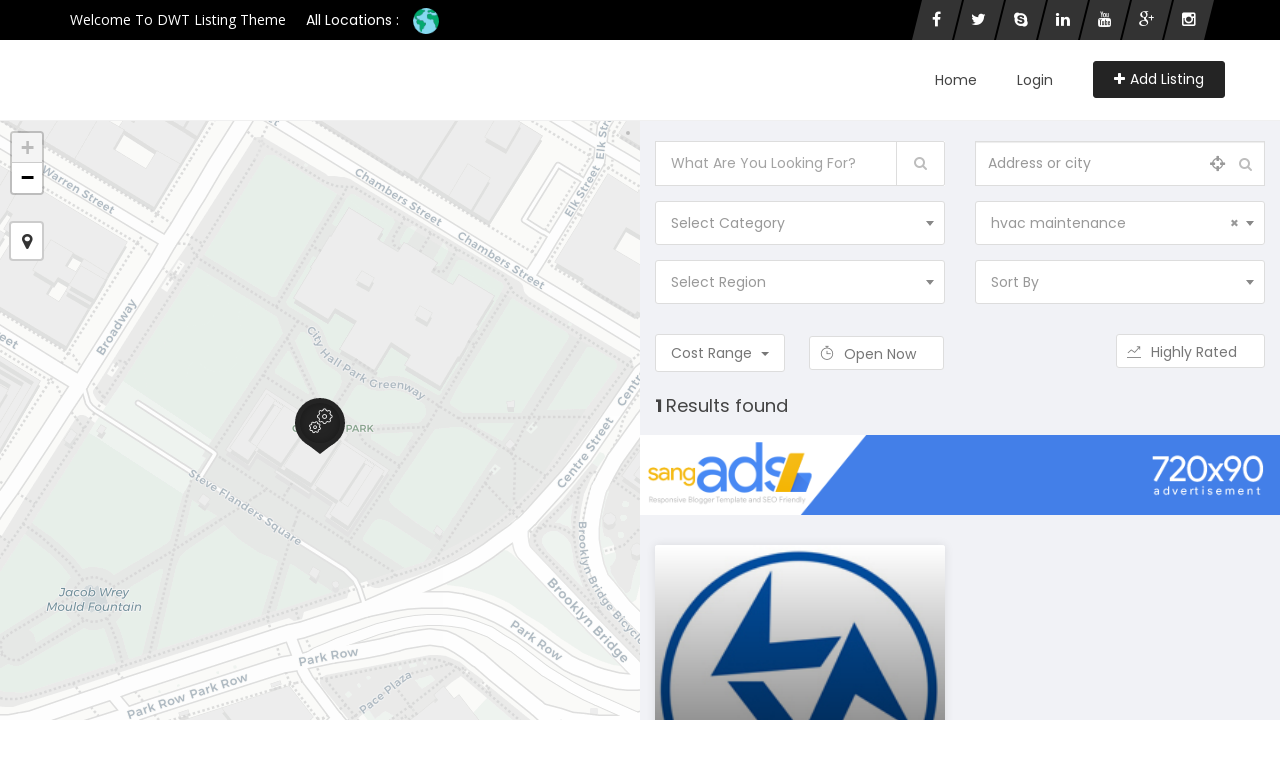

--- FILE ---
content_type: text/html; charset=UTF-8
request_url: https://demo-content.downtown-directory.com/tags/hvac-maintenance/
body_size: 31898
content:
<!DOCTYPE html>
<html lang="en-US">
<head>
<meta charset="UTF-8">
<meta name="viewport" content="width=device-width, initial-scale=1, minimum-scale=1, maximum-scale=1">
<title>hvac maintenance &#8211; DWT Listing &#8211; Directory &amp; Listing WordPress Theme</title>
<meta name='robots' content='noindex, nofollow' />
	<style>img:is([sizes="auto" i], [sizes^="auto," i]) { contain-intrinsic-size: 3000px 1500px }</style>
	<link rel='dns-prefetch' href='//fonts.googleapis.com' />
<link rel='preconnect' href='https://fonts.gstatic.com' crossorigin />
<link rel="alternate" type="application/rss+xml" title="DWT Listing - Directory &amp; Listing WordPress Theme &raquo; Feed" href="https://demo-content.downtown-directory.com/feed/" />
<link rel="alternate" type="application/rss+xml" title="DWT Listing - Directory &amp; Listing WordPress Theme &raquo; Comments Feed" href="https://demo-content.downtown-directory.com/comments/feed/" />
<link rel="alternate" type="application/rss+xml" title="DWT Listing - Directory &amp; Listing WordPress Theme &raquo; hvac maintenance Tags Feed" href="https://demo-content.downtown-directory.com/tags/hvac-maintenance/feed/" />
<script type="text/javascript">
/* <![CDATA[ */
window._wpemojiSettings = {"baseUrl":"https:\/\/s.w.org\/images\/core\/emoji\/16.0.1\/72x72\/","ext":".png","svgUrl":"https:\/\/s.w.org\/images\/core\/emoji\/16.0.1\/svg\/","svgExt":".svg","source":{"concatemoji":"https:\/\/demo-content.downtown-directory.com\/wp-includes\/js\/wp-emoji-release.min.js?ver=6.8.3"}};
/*! This file is auto-generated */
!function(s,n){var o,i,e;function c(e){try{var t={supportTests:e,timestamp:(new Date).valueOf()};sessionStorage.setItem(o,JSON.stringify(t))}catch(e){}}function p(e,t,n){e.clearRect(0,0,e.canvas.width,e.canvas.height),e.fillText(t,0,0);var t=new Uint32Array(e.getImageData(0,0,e.canvas.width,e.canvas.height).data),a=(e.clearRect(0,0,e.canvas.width,e.canvas.height),e.fillText(n,0,0),new Uint32Array(e.getImageData(0,0,e.canvas.width,e.canvas.height).data));return t.every(function(e,t){return e===a[t]})}function u(e,t){e.clearRect(0,0,e.canvas.width,e.canvas.height),e.fillText(t,0,0);for(var n=e.getImageData(16,16,1,1),a=0;a<n.data.length;a++)if(0!==n.data[a])return!1;return!0}function f(e,t,n,a){switch(t){case"flag":return n(e,"\ud83c\udff3\ufe0f\u200d\u26a7\ufe0f","\ud83c\udff3\ufe0f\u200b\u26a7\ufe0f")?!1:!n(e,"\ud83c\udde8\ud83c\uddf6","\ud83c\udde8\u200b\ud83c\uddf6")&&!n(e,"\ud83c\udff4\udb40\udc67\udb40\udc62\udb40\udc65\udb40\udc6e\udb40\udc67\udb40\udc7f","\ud83c\udff4\u200b\udb40\udc67\u200b\udb40\udc62\u200b\udb40\udc65\u200b\udb40\udc6e\u200b\udb40\udc67\u200b\udb40\udc7f");case"emoji":return!a(e,"\ud83e\udedf")}return!1}function g(e,t,n,a){var r="undefined"!=typeof WorkerGlobalScope&&self instanceof WorkerGlobalScope?new OffscreenCanvas(300,150):s.createElement("canvas"),o=r.getContext("2d",{willReadFrequently:!0}),i=(o.textBaseline="top",o.font="600 32px Arial",{});return e.forEach(function(e){i[e]=t(o,e,n,a)}),i}function t(e){var t=s.createElement("script");t.src=e,t.defer=!0,s.head.appendChild(t)}"undefined"!=typeof Promise&&(o="wpEmojiSettingsSupports",i=["flag","emoji"],n.supports={everything:!0,everythingExceptFlag:!0},e=new Promise(function(e){s.addEventListener("DOMContentLoaded",e,{once:!0})}),new Promise(function(t){var n=function(){try{var e=JSON.parse(sessionStorage.getItem(o));if("object"==typeof e&&"number"==typeof e.timestamp&&(new Date).valueOf()<e.timestamp+604800&&"object"==typeof e.supportTests)return e.supportTests}catch(e){}return null}();if(!n){if("undefined"!=typeof Worker&&"undefined"!=typeof OffscreenCanvas&&"undefined"!=typeof URL&&URL.createObjectURL&&"undefined"!=typeof Blob)try{var e="postMessage("+g.toString()+"("+[JSON.stringify(i),f.toString(),p.toString(),u.toString()].join(",")+"));",a=new Blob([e],{type:"text/javascript"}),r=new Worker(URL.createObjectURL(a),{name:"wpTestEmojiSupports"});return void(r.onmessage=function(e){c(n=e.data),r.terminate(),t(n)})}catch(e){}c(n=g(i,f,p,u))}t(n)}).then(function(e){for(var t in e)n.supports[t]=e[t],n.supports.everything=n.supports.everything&&n.supports[t],"flag"!==t&&(n.supports.everythingExceptFlag=n.supports.everythingExceptFlag&&n.supports[t]);n.supports.everythingExceptFlag=n.supports.everythingExceptFlag&&!n.supports.flag,n.DOMReady=!1,n.readyCallback=function(){n.DOMReady=!0}}).then(function(){return e}).then(function(){var e;n.supports.everything||(n.readyCallback(),(e=n.source||{}).concatemoji?t(e.concatemoji):e.wpemoji&&e.twemoji&&(t(e.twemoji),t(e.wpemoji)))}))}((window,document),window._wpemojiSettings);
/* ]]> */
</script>
<link rel='stylesheet' id='dashicons-css' href='https://demo-content.downtown-directory.com/wp-includes/css/dashicons.min.css?ver=6.8.3' type='text/css' media='all' />
<link rel='stylesheet' id='post-views-counter-frontend-css' href='https://demo-content.downtown-directory.com/wp-content/plugins/post-views-counter/css/frontend.min.css?ver=1.5.5' type='text/css' media='all' />
<style id='wp-emoji-styles-inline-css' type='text/css'>

	img.wp-smiley, img.emoji {
		display: inline !important;
		border: none !important;
		box-shadow: none !important;
		height: 1em !important;
		width: 1em !important;
		margin: 0 0.07em !important;
		vertical-align: -0.1em !important;
		background: none !important;
		padding: 0 !important;
	}
</style>
<link rel='stylesheet' id='wp-block-library-css' href='https://demo-content.downtown-directory.com/wp-includes/css/dist/block-library/style.min.css?ver=6.8.3' type='text/css' media='all' />
<style id='classic-theme-styles-inline-css' type='text/css'>
/*! This file is auto-generated */
.wp-block-button__link{color:#fff;background-color:#32373c;border-radius:9999px;box-shadow:none;text-decoration:none;padding:calc(.667em + 2px) calc(1.333em + 2px);font-size:1.125em}.wp-block-file__button{background:#32373c;color:#fff;text-decoration:none}
</style>
<style id='global-styles-inline-css' type='text/css'>
:root{--wp--preset--aspect-ratio--square: 1;--wp--preset--aspect-ratio--4-3: 4/3;--wp--preset--aspect-ratio--3-4: 3/4;--wp--preset--aspect-ratio--3-2: 3/2;--wp--preset--aspect-ratio--2-3: 2/3;--wp--preset--aspect-ratio--16-9: 16/9;--wp--preset--aspect-ratio--9-16: 9/16;--wp--preset--color--black: #000000;--wp--preset--color--cyan-bluish-gray: #abb8c3;--wp--preset--color--white: #ffffff;--wp--preset--color--pale-pink: #f78da7;--wp--preset--color--vivid-red: #cf2e2e;--wp--preset--color--luminous-vivid-orange: #ff6900;--wp--preset--color--luminous-vivid-amber: #fcb900;--wp--preset--color--light-green-cyan: #7bdcb5;--wp--preset--color--vivid-green-cyan: #00d084;--wp--preset--color--pale-cyan-blue: #8ed1fc;--wp--preset--color--vivid-cyan-blue: #0693e3;--wp--preset--color--vivid-purple: #9b51e0;--wp--preset--gradient--vivid-cyan-blue-to-vivid-purple: linear-gradient(135deg,rgba(6,147,227,1) 0%,rgb(155,81,224) 100%);--wp--preset--gradient--light-green-cyan-to-vivid-green-cyan: linear-gradient(135deg,rgb(122,220,180) 0%,rgb(0,208,130) 100%);--wp--preset--gradient--luminous-vivid-amber-to-luminous-vivid-orange: linear-gradient(135deg,rgba(252,185,0,1) 0%,rgba(255,105,0,1) 100%);--wp--preset--gradient--luminous-vivid-orange-to-vivid-red: linear-gradient(135deg,rgba(255,105,0,1) 0%,rgb(207,46,46) 100%);--wp--preset--gradient--very-light-gray-to-cyan-bluish-gray: linear-gradient(135deg,rgb(238,238,238) 0%,rgb(169,184,195) 100%);--wp--preset--gradient--cool-to-warm-spectrum: linear-gradient(135deg,rgb(74,234,220) 0%,rgb(151,120,209) 20%,rgb(207,42,186) 40%,rgb(238,44,130) 60%,rgb(251,105,98) 80%,rgb(254,248,76) 100%);--wp--preset--gradient--blush-light-purple: linear-gradient(135deg,rgb(255,206,236) 0%,rgb(152,150,240) 100%);--wp--preset--gradient--blush-bordeaux: linear-gradient(135deg,rgb(254,205,165) 0%,rgb(254,45,45) 50%,rgb(107,0,62) 100%);--wp--preset--gradient--luminous-dusk: linear-gradient(135deg,rgb(255,203,112) 0%,rgb(199,81,192) 50%,rgb(65,88,208) 100%);--wp--preset--gradient--pale-ocean: linear-gradient(135deg,rgb(255,245,203) 0%,rgb(182,227,212) 50%,rgb(51,167,181) 100%);--wp--preset--gradient--electric-grass: linear-gradient(135deg,rgb(202,248,128) 0%,rgb(113,206,126) 100%);--wp--preset--gradient--midnight: linear-gradient(135deg,rgb(2,3,129) 0%,rgb(40,116,252) 100%);--wp--preset--font-size--small: 13px;--wp--preset--font-size--medium: 20px;--wp--preset--font-size--large: 36px;--wp--preset--font-size--x-large: 42px;--wp--preset--spacing--20: 0.44rem;--wp--preset--spacing--30: 0.67rem;--wp--preset--spacing--40: 1rem;--wp--preset--spacing--50: 1.5rem;--wp--preset--spacing--60: 2.25rem;--wp--preset--spacing--70: 3.38rem;--wp--preset--spacing--80: 5.06rem;--wp--preset--shadow--natural: 6px 6px 9px rgba(0, 0, 0, 0.2);--wp--preset--shadow--deep: 12px 12px 50px rgba(0, 0, 0, 0.4);--wp--preset--shadow--sharp: 6px 6px 0px rgba(0, 0, 0, 0.2);--wp--preset--shadow--outlined: 6px 6px 0px -3px rgba(255, 255, 255, 1), 6px 6px rgba(0, 0, 0, 1);--wp--preset--shadow--crisp: 6px 6px 0px rgba(0, 0, 0, 1);}:where(.is-layout-flex){gap: 0.5em;}:where(.is-layout-grid){gap: 0.5em;}body .is-layout-flex{display: flex;}.is-layout-flex{flex-wrap: wrap;align-items: center;}.is-layout-flex > :is(*, div){margin: 0;}body .is-layout-grid{display: grid;}.is-layout-grid > :is(*, div){margin: 0;}:where(.wp-block-columns.is-layout-flex){gap: 2em;}:where(.wp-block-columns.is-layout-grid){gap: 2em;}:where(.wp-block-post-template.is-layout-flex){gap: 1.25em;}:where(.wp-block-post-template.is-layout-grid){gap: 1.25em;}.has-black-color{color: var(--wp--preset--color--black) !important;}.has-cyan-bluish-gray-color{color: var(--wp--preset--color--cyan-bluish-gray) !important;}.has-white-color{color: var(--wp--preset--color--white) !important;}.has-pale-pink-color{color: var(--wp--preset--color--pale-pink) !important;}.has-vivid-red-color{color: var(--wp--preset--color--vivid-red) !important;}.has-luminous-vivid-orange-color{color: var(--wp--preset--color--luminous-vivid-orange) !important;}.has-luminous-vivid-amber-color{color: var(--wp--preset--color--luminous-vivid-amber) !important;}.has-light-green-cyan-color{color: var(--wp--preset--color--light-green-cyan) !important;}.has-vivid-green-cyan-color{color: var(--wp--preset--color--vivid-green-cyan) !important;}.has-pale-cyan-blue-color{color: var(--wp--preset--color--pale-cyan-blue) !important;}.has-vivid-cyan-blue-color{color: var(--wp--preset--color--vivid-cyan-blue) !important;}.has-vivid-purple-color{color: var(--wp--preset--color--vivid-purple) !important;}.has-black-background-color{background-color: var(--wp--preset--color--black) !important;}.has-cyan-bluish-gray-background-color{background-color: var(--wp--preset--color--cyan-bluish-gray) !important;}.has-white-background-color{background-color: var(--wp--preset--color--white) !important;}.has-pale-pink-background-color{background-color: var(--wp--preset--color--pale-pink) !important;}.has-vivid-red-background-color{background-color: var(--wp--preset--color--vivid-red) !important;}.has-luminous-vivid-orange-background-color{background-color: var(--wp--preset--color--luminous-vivid-orange) !important;}.has-luminous-vivid-amber-background-color{background-color: var(--wp--preset--color--luminous-vivid-amber) !important;}.has-light-green-cyan-background-color{background-color: var(--wp--preset--color--light-green-cyan) !important;}.has-vivid-green-cyan-background-color{background-color: var(--wp--preset--color--vivid-green-cyan) !important;}.has-pale-cyan-blue-background-color{background-color: var(--wp--preset--color--pale-cyan-blue) !important;}.has-vivid-cyan-blue-background-color{background-color: var(--wp--preset--color--vivid-cyan-blue) !important;}.has-vivid-purple-background-color{background-color: var(--wp--preset--color--vivid-purple) !important;}.has-black-border-color{border-color: var(--wp--preset--color--black) !important;}.has-cyan-bluish-gray-border-color{border-color: var(--wp--preset--color--cyan-bluish-gray) !important;}.has-white-border-color{border-color: var(--wp--preset--color--white) !important;}.has-pale-pink-border-color{border-color: var(--wp--preset--color--pale-pink) !important;}.has-vivid-red-border-color{border-color: var(--wp--preset--color--vivid-red) !important;}.has-luminous-vivid-orange-border-color{border-color: var(--wp--preset--color--luminous-vivid-orange) !important;}.has-luminous-vivid-amber-border-color{border-color: var(--wp--preset--color--luminous-vivid-amber) !important;}.has-light-green-cyan-border-color{border-color: var(--wp--preset--color--light-green-cyan) !important;}.has-vivid-green-cyan-border-color{border-color: var(--wp--preset--color--vivid-green-cyan) !important;}.has-pale-cyan-blue-border-color{border-color: var(--wp--preset--color--pale-cyan-blue) !important;}.has-vivid-cyan-blue-border-color{border-color: var(--wp--preset--color--vivid-cyan-blue) !important;}.has-vivid-purple-border-color{border-color: var(--wp--preset--color--vivid-purple) !important;}.has-vivid-cyan-blue-to-vivid-purple-gradient-background{background: var(--wp--preset--gradient--vivid-cyan-blue-to-vivid-purple) !important;}.has-light-green-cyan-to-vivid-green-cyan-gradient-background{background: var(--wp--preset--gradient--light-green-cyan-to-vivid-green-cyan) !important;}.has-luminous-vivid-amber-to-luminous-vivid-orange-gradient-background{background: var(--wp--preset--gradient--luminous-vivid-amber-to-luminous-vivid-orange) !important;}.has-luminous-vivid-orange-to-vivid-red-gradient-background{background: var(--wp--preset--gradient--luminous-vivid-orange-to-vivid-red) !important;}.has-very-light-gray-to-cyan-bluish-gray-gradient-background{background: var(--wp--preset--gradient--very-light-gray-to-cyan-bluish-gray) !important;}.has-cool-to-warm-spectrum-gradient-background{background: var(--wp--preset--gradient--cool-to-warm-spectrum) !important;}.has-blush-light-purple-gradient-background{background: var(--wp--preset--gradient--blush-light-purple) !important;}.has-blush-bordeaux-gradient-background{background: var(--wp--preset--gradient--blush-bordeaux) !important;}.has-luminous-dusk-gradient-background{background: var(--wp--preset--gradient--luminous-dusk) !important;}.has-pale-ocean-gradient-background{background: var(--wp--preset--gradient--pale-ocean) !important;}.has-electric-grass-gradient-background{background: var(--wp--preset--gradient--electric-grass) !important;}.has-midnight-gradient-background{background: var(--wp--preset--gradient--midnight) !important;}.has-small-font-size{font-size: var(--wp--preset--font-size--small) !important;}.has-medium-font-size{font-size: var(--wp--preset--font-size--medium) !important;}.has-large-font-size{font-size: var(--wp--preset--font-size--large) !important;}.has-x-large-font-size{font-size: var(--wp--preset--font-size--x-large) !important;}
:where(.wp-block-post-template.is-layout-flex){gap: 1.25em;}:where(.wp-block-post-template.is-layout-grid){gap: 1.25em;}
:where(.wp-block-columns.is-layout-flex){gap: 2em;}:where(.wp-block-columns.is-layout-grid){gap: 2em;}
:root :where(.wp-block-pullquote){font-size: 1.5em;line-height: 1.6;}
</style>
<link rel='stylesheet' id='contact-form-7-css' href='https://demo-content.downtown-directory.com/wp-content/plugins/contact-form-7/includes/css/styles.css?ver=6.1.2' type='text/css' media='all' />
<link rel='stylesheet' id='woocommerce-layout-css' href='https://demo-content.downtown-directory.com/wp-content/plugins/woocommerce/assets/css/woocommerce-layout.css?ver=10.2.2' type='text/css' media='all' />
<link rel='stylesheet' id='woocommerce-smallscreen-css' href='https://demo-content.downtown-directory.com/wp-content/plugins/woocommerce/assets/css/woocommerce-smallscreen.css?ver=10.2.2' type='text/css' media='only screen and (max-width: 768px)' />
<link rel='stylesheet' id='woocommerce-general-css' href='https://demo-content.downtown-directory.com/wp-content/plugins/woocommerce/assets/css/woocommerce.css?ver=10.2.2' type='text/css' media='all' />
<style id='woocommerce-inline-inline-css' type='text/css'>
.woocommerce form .form-row .required { visibility: visible; }
</style>
<link rel='stylesheet' id='brands-styles-css' href='https://demo-content.downtown-directory.com/wp-content/plugins/woocommerce/assets/css/brands.css?ver=10.2.2' type='text/css' media='all' />
<link rel='stylesheet' id='popup-video-iframe-style-css' href='https://demo-content.downtown-directory.com/wp-content/themes/dwt-listing/assets/css/video_player.css?ver=6.8.3' type='text/css' media='all' />
<link rel='stylesheet' id='dwt-listing-style-css' href='https://demo-content.downtown-directory.com/wp-content/themes/dwt-listing/style.css?ver=6.8.3' type='text/css' media='all' />
<link rel='stylesheet' id='bootstrap_min-css' href='https://demo-content.downtown-directory.com/wp-content/themes/dwt-listing/assets/css/bootstrap.min.css?ver=6.8.3' type='text/css' media='all' />
<link rel='stylesheet' id='dwt-listing-mega-menu-css' href='https://demo-content.downtown-directory.com/wp-content/themes/dwt-listing/assets/css/mega-menu.css?ver=6.8.3' type='text/css' media='all' />
<link rel='stylesheet' id='dwt_listing_plugins_styles-css' href='https://demo-content.downtown-directory.com/wp-content/themes/dwt-listing/assets/css/plugins.css?ver=6.8.3' type='text/css' media='all' />
<link rel='stylesheet' id='dwt-listing-woo-css' href='https://demo-content.downtown-directory.com/wp-content/themes/dwt-listing/assets/css/woocommerce.css?ver=6.8.3' type='text/css' media='all' />
<link rel='stylesheet' id='dwt-listing-styling-css' href='https://demo-content.downtown-directory.com/wp-content/themes/dwt-listing/assets/css/dwt-listing.css?ver=6.8.3' type='text/css' media='all' />
<link rel='stylesheet' id='leaflet-css' href='https://demo-content.downtown-directory.com/wp-content/themes/dwt-listing/assets/css/map/leaflet.css?ver=6.8.3' type='text/css' media='all' />
<link rel='stylesheet' id='leaflet-search-css' href='https://demo-content.downtown-directory.com/wp-content/themes/dwt-listing/assets/css/map/leaflet-search.min.css?ver=6.8.3' type='text/css' media='all' />
<link rel='stylesheet' id='dwt-listing-custom-css' href='https://demo-content.downtown-directory.com/wp-content/themes/dwt-listing/assets/css/custom.css?ver=6.8.3' type='text/css' media='all' />
<style id='dwt-listing-custom-inline-css' type='text/css'>

				.transparent-breadcrumb-listing{
					    background: url(https://demo-content.downtown-directory.com/wp-content/themes/dwt-listing/assets/images/collage.jpg) !important;  background-repeat: no-repeat !important; background-size: cover !important;  background-position: center center !important;  background-attachment: fixed !important; ;
				}

					body{
							font-family: Poppins;
							font-weight: 400;
							font-size: 14px;
							line-height: 26px;
							color: #444;
					}
					.mega-menu , .mega-menu .menu-links > li > a{
						font-family: Poppins;
					}
					
					.mega-menu .menu-links > li > a , .mega-menu.transparent .menu-links > li > a , .mega-menu.header2 .menu-button li a {
						font-size: 14px;
						font-weight: 400;
						line-height: 50px;
						color: #ffffff;
					}
					
					.mega-menu .drop-down-multilevel a, .menu-button li.profile-dropdown ul.dropdown-menu li a {
						font-size: 14px;
						font-weight: 400;
					
					}
					.h2, h2 , .heading-2 h2 {
						font-family: Poppins;
						font-size: 30px;
						font-weight: 500;
						line-height: 35px;
						color: #444;
					}
					.home-main-2 .main-section-area h2 {
						font-family: Poppins;
					}
					.how-it-work-section .hiw-main-box .hiw-single-box .hiw-heading h2{
						color: #444 !important;
					} 
					
					.h3, h3 , .heading-2 h3
					{
						font-family: Poppins;
						font-size: 20px;
						font-weight: 400;
						color: #444;
					}
					
					.heading-2 h3 {
							line-height: 20px;
					}
					
					.h4, h4 
					{
						font-family: Poppins;
						font-size: 18px;
						font-weight: 400;
						line-height: 18px;
						color: #444;
					}
					
					p , .short-detail .list-detail p , .blog-section-2 .blog-inner-box .blog-lower-box .text , .dwt_listing_single-detial .entry-content p , .list-detail ul li, .list-detail ol li{
					    font-family: Open Sans;
						font-size: 14px;
						font-weight: 400;
						line-height: 30px;
						color: #999;
					}
					.single-detail-page .list-detail #d-desc ul li, .single-detail-page .list-detail #d-desc ol li
					{
						color: #999;
					}
					
					.card-agent-6 .author-loc {
						 font-family: Open Sans;
						font-size: 14px;
						font-weight: 400;
						color: #999;
					}
					
					.single-post .review-box .review-author-right .review-author-detail p {
						line-height: 30px;
					}
					
					.h5, h5 
					{
						font-family: Poppins;
						font-size: 16px;
						font-weight: 400;
						line-height: 22px;
						color: #444;
					}
					
					.h6, h6 
					{
						font-family: Poppins;
						font-size: 14px;
						font-weight: 400;
						line-height: 18px;
						color: #444;
					}
					
					.list-detail  .event_type2.owl-carousel .owl-next,.list-detail  .event_type2.owl-carousel .owl-prev 
					{
						border: 1px solid #e52d27 !important;
						background: #e52d27 !important;
					}
					
					.sidebar .nav > li > a:focus, .sidebar .nav > li > a.active {
						border-left-color: #e52d27;
					}
					.sidebar .nav > li > a:hover i, .sidebar .nav > li > a:focus i, .sidebar .nav > li > a.active i {
						color: #e52d27;
					}
					.catz-boxes:hover 
					{
						border: 1px solid #e52d27;
					}
					.btn-theme , .mega-menu.header2 .menu-button li.post-btn , .event-hero-intro-search button , .header-top .header-top-profile ul li.ad-listing-btn a  ,.with-solid-menu.menu-transparent .mega-menu.transparent .menu-button li.post-btn , .typeahead__container.hero9 button , .n-header-4 .mega-menu .menu-button li.post-btn , .btn-admin{
						background-color: #242424;
						border-color: #242424;
					}
					
					.new-hero-search-bar .submit {
						background: #e52d27;
					}
					.s-call-action-content .btn-theme , .s-listing-gallery li.s-gallery-box .s-gallery-content .btn-theme {
						background: #e52d27;
						border-color: #e52d27;
					}
					.new-hero-search-bar .submit:hover {
						background: #242424;
					}
					.new-hero-search-bar .submit:focus, .new-hero-search-bar .submit:active {
						background: #ea5652;
					}
					
					.header-top .header-top-profile ul li.ad-listing-btn {
						border: 1px solid #242424;
					}
					
					.recent-tab ul.nav.nav-tabs li.active a {
						background-color: #242424;
					}
					
					.landing-carousel .owl-theme .owl-nav [class*='owl-']:hover {
						background: #e52d27;
					}
					
					.btn-theme:hover,  .mega-menu.header2 .menu-button li.post-btn:hover, .event-hero-intro-search button:hover, .header-top .header-top-profile ul li.ad-listing-btn a:hover ,  .listing-widget-sidebar .input-group .input-group-btn .btn-default:hover , .location-filters .input-group  .input-group-btn .btn-default:hover , .with-solid-menu.menu-transparent .mega-menu.transparent .menu-button li.post-btn:hover , .custom-form-field .input-group .input-group-btn .btn-default:hover  , .typeahead__container.hero9 button:focus, .typeahead__container.hero9 button:hover , .n-header-4 .mega-menu .menu-button li.post-btn:hover , .btn-admin:hover , .btn-main:hover  {
						background-color: #e52d27;
						border-color: #e52d27;
					}
					
					.typeahead__container.hero9 button.active, .typeahead__container.hero9 button:active
					{
						background-color: #e52d27;
						border-color: #e52d27;
					}
					
					.header-top .header-top-profile ul li.ad-listing-btn:hover {
						border: 1px solid #e52d27;
					}
					
					.listing-widget-sidebar .input-group  .btn-default:focus , .location-filters .input-group  .input-group-btn .btn-default:focus , .custom-form-field .input-group .input-group-btn .btn-default:hover {
						 background-color: #ea5652;
						border-color: #ea5652;
						color:#fff;
					}
					
					.btn-theme:active, .btn-theme.active , .btn-theme:focus ,  .mega-menu.header2 .menu-button li.post-btn:focus ,  .mega-menu.header2 .menu-button li.post-btn.active , .event-hero-intro-search button.active  , .event-hero-intro-search button:active, .event-hero-intro-search button:focus , .listing-widget-sidebar .input-group .input-group-btn .btn-default.active, .location-filters .input-group  .input-group-btn .btn-default.active , .with-solid-menu.menu-transparent .mega-menu.transparent .menu-button li.post-btn.active , .with-solid-menu.menu-transparent .mega-menu.transparent .menu-button li.post-btn:focus , .custom-form-field .input-group .input-group-btn .btn-default:hover{
						background-color: #ea5652;
						border-color: #ea5652;
					}
								
					.pagination > .active > a, .pagination > .active > a:focus, .pagination > .active > a:hover, .pagination > .active > span, .pagination > .active > span:focus, .pagination > .active > span:hover , .btn-main {
						background-color: #e52d27;
						border-color: #e52d27;
					}
					.pagination li > a:hover {
							background-color: #e52d27;
							border: 1px solid #e52d27;
					}
					
					.p-about-us .p-absolute-menu a {
						 border: 3px solid #e52d27;
					}
					.navbar-nav .dropdown-menu {
						border-top: 2px solid #e52d27;
					}
					
					.listing-details h4 a:hover , .ad-archive-desc h3:hover, .ad-archive-desc h3 a:hover , .ad-archive-desc .ad-meta .read-more:hover, .dwt_listing_shop-grid-description h2:hover , .mega-menu .drop-down-multilevel li:hover > a , .single-post .short-detail .list-category ul li a , .single-post .list-meta .list-meta-with-icons a , .sidebar .profile-widget .nav-tabs > li.active > a, .nav-tabs > li.active > a:focus, .nav-tabs > li.active > a:hover , .modern-version-block-info .post-author a:hover , .blog-sidebar .widget ul li a:hover ,  .dark-footer .list li a:hover , .dark-footer  .list li i , .search-catz i , .tags i  , .feedback-type2 .feedback-desc h6  , #dwt-admin-wrap .collaspe-btn-admin,  .listing-viewed-stats > li.my-active-clr {
						color: #e52d27;
					}
					
					.draw-border:hover::before, .draw-border:hover::after {
  							border-color: #e52d27;
					}
					
					.sidebar .profile-widget .nav-tabs > li.active > a, .nav-tabs > li.active > a:focus, .nav-tabs > li.active > a:hover {
						border-bottom: 2px solid #e52d27;
					}
					
					.hero-list-event .search-container .tab .nav-tabs li.active a::after {
						border-top: 7px solid #e52d27;
					}
					
					.hero-list-event .search-container .tab .tab-content {
						border-bottom: 3px solid #e52d27;
					}
					
					.dropdown-menu > li > a:focus, .dropdown-menu > li > a:hover , .select2-container .select2-dropdown .select2-results__option--highlighted , .hero-list-event .search-container .tab .nav-tabs li.active a , #papular-listing .papular-listing-2-slider.owl-carousel .owl-nav button.owl-next, #papular-listing .papular-listing-2-slider.owl-carousel .owl-nav button.owl-prev, #papular-listing .papular-listing-2-slider.owl-carousel button.owl-dot , .cities-grid-area-2 hr , .single-event-detials .owl-theme .owl-dots .owl-dot.active span, .single-event-detials .owl-theme .owl-dots .owl-dot:hover span , .input-group-addon button , .search-form .input-group-addon , .blog-sidebar .widget .widget-heading h4::before , .filters-option-bar .heading-icon , .dark-footer ul.social li a:hover {
						background-color: #e52d27;
					}
					
					a:hover, a:focus , .ad-archive-desc .category-title a , .testimonial-style-2 .testimonial .post , .blog-section-2 .blog-inner-box .blog-lower-box h3 a:hover , .ft-right ul li a:hover , .event-list-cat.red span  , .card-agent-6 .card-title a:hover , .card-agent-6 .author-loc span {
						color: #e52d27;
					}
					
					.scrollup, .related-produt-slider.owl-carousel .owl-nav button.owl-next, .related-produt-slider.owl-carousel .owl-nav button.owl-prev, .related-produt-slider.owl-carousel button.owl-dot , .event-list-cat.red::after , .dropdown-menu > .active > a, .dropdown-menu > .active > a:focus, .dropdown-menu > .active > a:hover , .dwt_listing_modal-copun button.close {
						background-color: #e52d27;
					}
					.highlights h4::before {
						background-color: #e52d27;
					}
					
					
</style>
<link rel='stylesheet' id='dwt-listing-responsive-css' href='https://demo-content.downtown-directory.com/wp-content/themes/dwt-listing/assets/css/responsive.css?ver=6.8.3' type='text/css' media='all' />
<link rel='stylesheet' id='dwt-listing-icons-css' href='https://demo-content.downtown-directory.com/wp-content/themes/dwt-listing/assets/css/all-icons.css?ver=6.8.3' type='text/css' media='all' />
<link rel='stylesheet' id='dwt-flat-icons-css' href='https://demo-content.downtown-directory.com/wp-content/themes/dwt-listing/assets/css/flaticons.css?ver=6.8.3' type='text/css' media='all' />
<link rel="preload" as="style" href="https://fonts.googleapis.com/css?family=Poppins:100,200,300,400,500,600,700,800,900,100italic,200italic,300italic,400italic,500italic,600italic,700italic,800italic,900italic%7COpen%20Sans:300,400,500,600,700,800,300italic,400italic,500italic,600italic,700italic,800italic&#038;display=swap&#038;ver=1569585723" /><link rel="stylesheet" href="https://fonts.googleapis.com/css?family=Poppins:100,200,300,400,500,600,700,800,900,100italic,200italic,300italic,400italic,500italic,600italic,700italic,800italic,900italic%7COpen%20Sans:300,400,500,600,700,800,300italic,400italic,500italic,600italic,700italic,800italic&#038;display=swap&#038;ver=1569585723" media="print" onload="this.media='all'"><noscript><link rel="stylesheet" href="https://fonts.googleapis.com/css?family=Poppins:100,200,300,400,500,600,700,800,900,100italic,200italic,300italic,400italic,500italic,600italic,700italic,800italic,900italic%7COpen%20Sans:300,400,500,600,700,800,300italic,400italic,500italic,600italic,700italic,800italic&#038;display=swap&#038;ver=1569585723" /></noscript><script type="text/javascript" src="https://demo-content.downtown-directory.com/wp-includes/js/jquery/jquery.min.js?ver=3.7.1" id="jquery-core-js"></script>
<script type="text/javascript" src="https://demo-content.downtown-directory.com/wp-includes/js/jquery/jquery-migrate.min.js?ver=3.4.1" id="jquery-migrate-js"></script>
<script type="text/javascript" src="https://demo-content.downtown-directory.com/wp-content/plugins/woocommerce/assets/js/jquery-blockui/jquery.blockUI.min.js?ver=2.7.0-wc.10.2.2" id="jquery-blockui-js" data-wp-strategy="defer"></script>
<script type="text/javascript" id="wc-add-to-cart-js-extra">
/* <![CDATA[ */
var wc_add_to_cart_params = {"ajax_url":"\/wp-admin\/admin-ajax.php","wc_ajax_url":"\/?wc-ajax=%%endpoint%%","i18n_view_cart":"View cart","cart_url":"https:\/\/demo-content.downtown-directory.com\/cart\/","is_cart":"","cart_redirect_after_add":"no"};
/* ]]> */
</script>
<script type="text/javascript" src="https://demo-content.downtown-directory.com/wp-content/plugins/woocommerce/assets/js/frontend/add-to-cart.min.js?ver=10.2.2" id="wc-add-to-cart-js" data-wp-strategy="defer"></script>
<script type="text/javascript" src="https://demo-content.downtown-directory.com/wp-content/plugins/woocommerce/assets/js/js-cookie/js.cookie.min.js?ver=2.1.4-wc.10.2.2" id="js-cookie-js" defer="defer" data-wp-strategy="defer"></script>
<script type="text/javascript" id="woocommerce-js-extra">
/* <![CDATA[ */
var woocommerce_params = {"ajax_url":"\/wp-admin\/admin-ajax.php","wc_ajax_url":"\/?wc-ajax=%%endpoint%%","i18n_password_show":"Show password","i18n_password_hide":"Hide password"};
/* ]]> */
</script>
<script type="text/javascript" src="https://demo-content.downtown-directory.com/wp-content/plugins/woocommerce/assets/js/frontend/woocommerce.min.js?ver=10.2.2" id="woocommerce-js" defer="defer" data-wp-strategy="defer"></script>
<script type="text/javascript" src="https://demo-content.downtown-directory.com/wp-content/plugins/js_composer/assets/js/vendors/woocommerce-add-to-cart.js?ver=6.8.0" id="vc_woocommerce-add-to-cart-js-js"></script>
<link rel="https://api.w.org/" href="https://demo-content.downtown-directory.com/wp-json/" /><link rel="EditURI" type="application/rsd+xml" title="RSD" href="https://demo-content.downtown-directory.com/xmlrpc.php?rsd" />
<meta name="generator" content="WordPress 6.8.3" />
<meta name="generator" content="WooCommerce 10.2.2" />
<meta name="generator" content="Redux 4.5.7" />	<noscript><style>.woocommerce-product-gallery{ opacity: 1 !important; }</style></noscript>
	<style type="text/css">.recentcomments a{display:inline !important;padding:0 !important;margin:0 !important;}</style><meta name="generator" content="Powered by WPBakery Page Builder - drag and drop page builder for WordPress."/>
        <style>
        #youclass{
margin: 0 auto;
}        </style>
                <script type="text/javascript">
        jQuery(document).ready(function(){

});        </script>
        <style id="dwt_listing_options-dynamic-css" title="dynamic-css" class="redux-options-output">.header-top, .header-type-2{background-color:#fff;}.header-info-bar{background-color:#000000;}</style><noscript><style> .wpb_animate_when_almost_visible { opacity: 1; }</style></noscript></head>
<body data-rsssl=1 class="archive tax-l_tags term-hvac-maintenance term-398 wp-theme-dwt-listing theme-dwt-listing woocommerce-no-js wpb-js-composer js-comp-ver-6.8.0 vc_responsive">
<div id="spinner"><div class="spinner-img"> <img alt="Please Wait" src="https://demo-content.downtown-directory.com/wp-content/themes/dwt-listing/assets/images/loader.gif" /><h2>Please Wait</h2></div></div><div class="header-info-bar">
         <div class="container">
         	<div class="row">
                <div class="col-md-6 col-sm-6 col-xs-12">
                
                               	 <p>Welcome To DWT Listing Theme</p>
                                
                                  	 
               	 	<ul class="list-inline">
    					<li class="dropdown location-selector">
                          <span class="loc">All Locations :</span>  
                          <a href="javascript:void(0)" class="dropdown-toggle" data-toggle="dropdown" data-close-others="true">
                             <img src="https://demo-content.downtown-directory.com/wp-content/themes/dwt-listing/assets/images/global.png" alt="All Locations"/>
                          </a>
  							<ul class="dropdown-menu pull-right ">
                            <li>
                              <a href="javascript:void(0)" data-loc-id="" class="top-loc-selection">
                                <img src="https://demo-content.downtown-directory.com/wp-content/themes/dwt-listing/assets/images/global.png" alt="All Locations"/>
                                <span>All Locations</span>
                              </a>
                            </li>
                            	 
                                <li >
                                  <a href="javascript:void(0)" data-loc-id="271" class="top-loc-selection">
                                    
                                    <span>Australia</span>
                                  </a>
                                </li>
                            	 
                                <li >
                                  <a href="javascript:void(0)" data-loc-id="133" class="top-loc-selection">
                                    
                                    <span>Pakistan</span>
                                  </a>
                                </li>
                                                      </ul>
						</li>
  					</ul>
  				                                 </div>
                <div class="col-md-6 col-sm-6 col-xs-12">
                <ul class="header-social pull-right ">
                <li><a href=# class='social-facebook'><i class='fa fa-facebook'></i></a></li><li><a href=# class='social-twitter'><i class='fa fa-twitter'></i></a></li><li><a href=# class='social-skype'><i class='fa fa-skype'></i></a></li><li><a href=# class='social-linkedin'><i class='fa fa-linkedin'></i></a></li><li><a href=# class='social-youtube'><i class='fa fa-youtube'></i></a></li><li><a href=# class='social-google-plus'><i class='fa fa-google-plus'></i></a></li><li><a href=# class='social-instagram'><i class='fa fa-instagram'></i></a></li>                </ul>
                </div>
            </div>
         </div>
        
      </div>
<section class="with-solid-menu menu-transparent">
    <nav id="menu-1" class="mega-menu transparent"> 
        <div class="container-fluid">
            <div class="row">
              <div class="col-lg-12 col-md-12 col-sm-12 col-xs-12">
                  <div class="menu-list-items"> 
						<ul class="menu-logo">
		  <li> <a href="https://demo-content.downtown-directory.com/"> 
			<img src="https://demo-content.downtown-directory.com/wp-content/themes/dwt-listing/assets/images/logo-white.png" alt="logo" class="img-responsive"> </a> 
		   </li>
		</ul>           
                        <ul class="menu-button "><li><a href="javascript:void(0)" data-toggle="modal" data-target="#myModal"> Login</a> </li><li class="post-btn"><a href="https://demo-content.downtown-directory.com/submit-listing/"><i class="fa fa-plus"></i>Add Listing</a></li></ul>
                        <ul class="menu-links"><li><a href="https://demo-content.downtown-directory.com">Home</a></li></ul>                                        
                  </div>
              </div>
        </div>
      </div>
    </nav>
</section><div class="no-container">
     <div class="left-area">
				<div id="mapid" class="map"></div>
                <div class="leaf-radius-search"><a id="loc_mez" href="javascript:void(0)"><span class="fa fa-map-marker"></span></a></div>
			</div>
			<div class="right-area">
            				<div class="inner-content no-right">
                 <div class="filtes-with-maps ">
	<div class="seprator">
			<div class="col-md-12 col-xs-12 col-sm-12">
	<div class="row">
    <form method="post" id="search_form_ajax">
		<div class="dwt-new-filterz">
		 			<div class="col-md-6 col-xs-12 col-sm-4">
            <div class="form-group dwt-for-map">
     <div class="typeahead__container">
        <div class="typeahead__field">
            <div class="typeahead__query">
                 <input name="by_title" value="" autocomplete="off" type="search" class="for_search_pages form-control specific_search" placeholder="What Are You Looking For?">
            </div>
            <div class="typeahead__button dwt-search-s">
                <button type="button" id="get_title">
                    <span class="typeahead__search-icon"><i class="fa fa-search"></i></span>
                </button>
            </div>
        </div>
     </div>
 </div>
			</div>
		 		    
			<div class="col-md-6 col-xs-12 col-sm-4">
                    <div class="search-widget">
                        <div class="form-group specific-search">
                            <input class="form-control" id="address_location" name="street_address" placeholder="Address or city"  value="" type="text">
                                                          <i class="detect-me fa fa-crosshairs"></i>
                                                             <input name="latitude" type="hidden" id="search_lat" value="">
                               <input name="longitude" type="hidden" id="search_lon" value="">
                                                                                       <button id="l_loc" type="button"><i class="fa fa-search"></i></button>
                        </div>
                    </div>
			</div>
            <div class="clearfix"></div>
		   
		       
			<div class="col-md-6 col-xs-12 col-sm-6">
				
				
				   <div class="form-group">
					<select data-placeholder="Select Category" name="l_category" class="allow_clear" id="l_category">
					<option value="">Select an option</option>
                   <option value="all">All Categories</option>
						
					  <option  value="276">Appliances</option>
						
					  <option  value="21">Arts</option>
						
					  <option  value="39">Automotive</option>
						
					  <option  value="22">Beauty</option>
						
					  <option  value="23">Health</option>
						
					  <option  value="24">Hotels</option>
						
					  <option  value="25">Real Estate</option>
						
					  <option  value="26">Restaurant</option>
						
					  <option  value="27">Services</option>
						
					  <option  value="28">Shopping</option>
						
					  <option  value="277">Travel</option>
									   </select>
</div>
			    
			</div>
		    
           
                       <div class="col-md-6 col-xs-12 col-sm-6">
				
				   <div class="form-group">
					<select data-placeholder="Filter By Tags" name="l_tag" class="allow_clear" id="l_tag">
					<option value="">Select Tag</option>
                    <option value="all">All Tags</option>
						
					  <option  value="1686">#lowfade</option>
						
					  <option  value="1685">#tmsim</option>
						
					  <option  value="601">$500 cash for junk cars</option>
						
					  <option  value="1040">1st call cleaning</option>
						
					  <option  value="1550">24/7 roadside assistance abu dhabi</option>
						
					  <option  value="753">24x7 roadside assistance sydney</option>
						
					  <option  value="1133">6.6 kw solar system melbourne</option>
						
					  <option  value="1539">800sayara car maintenance</option>
						
					  <option  value="1421">accident attorney lancaster pa</option>
						
					  <option  value="1142">actiza pharmaceutical</option>
						
					  <option  value="180">Acupuncture</option>
						
					  <option  value="1408">adams county bondsman</option>
						
					  <option  value="1237">adelaide migration</option>
						
					  <option  value="331">affordable cosmetic dentistry</option>
						
					  <option  value="1328">affordable driving lessons</option>
						
					  <option  value="471">affordable movers las vegas</option>
						
					  <option  value="1315">aged care and disability courses</option>
						
					  <option  value="1311">aged care certificate</option>
						
					  <option  value="1313">aged care course online</option>
						
					  <option  value="1310">aged care courses</option>
						
					  <option  value="1314">aged care disability courses</option>
						
					  <option  value="1312">aged care training services</option>
						
					  <option  value="1098">ai-powered industrial operations</option>
						
					  <option  value="904">air</option>
						
					  <option  value="691">air bar</option>
						
					  <option  value="387">air conditioner services</option>
						
					  <option  value="417">air conditioners</option>
						
					  <option  value="390">air conditioning contractor near st. louis</option>
						
					  <option  value="401">air conditioning mississauga</option>
						
					  <option  value="386">air conditioning repair</option>
						
					  <option  value="383">air conditioning repair in st. louis</option>
						
					  <option  value="1094">air conditioning repair service</option>
						
					  <option  value="376">air conditioning service</option>
						
					  <option  value="890">air duct cleaning company denver</option>
						
					  <option  value="899">air duct cleaning denver</option>
						
					  <option  value="916">air duct cleaning in denver</option>
						
					  <option  value="915">air duct cleaning parker co</option>
						
					  <option  value="912">air duct cleaning services denver</option>
						
					  <option  value="896">air duct specialists denver</option>
						
					  <option  value="349">air freight kuwait</option>
						
					  <option  value="1683">airplane &amp; helicopter accidents attorneys</option>
						
					  <option  value="1668">airplane &amp; helicopter accidents lawyers</option>
						
					  <option  value="792">airplane accident lawyer portland</option>
						
					  <option  value="1189">alamo heights chiropractor</option>
						
					  <option  value="766">amazon product data scraping</option>
						
					  <option  value="732">american diamond jewelry</option>
						
					  <option  value="836">anchorage affordable used cars</option>
						
					  <option  value="1038">antler auto dealership</option>
						
					  <option  value="493">apartment movers las vegas</option>
						
					  <option  value="831">apartments in astoria</option>
						
					  <option  value="771">app development company</option>
						
					  <option  value="773">app development solutions</option>
						
					  <option  value="1720">appliance repair</option>
						
					  <option  value="1757">apt cleaning</option>
						
					  <option  value="1257">arabic legal document translation in sacramento</option>
						
					  <option  value="1692">architect in dhaka</option>
						
					  <option  value="841">arizona healing retreat</option>
						
					  <option  value="1287">ash catchers</option>
						
					  <option  value="238">Asian Restaurants</option>
						
					  <option  value="218">Assistive listening devices</option>
						
					  <option  value="684">astoria movers</option>
						
					  <option  value="725">atm business</option>
						
					  <option  value="724">atm installation</option>
						
					  <option  value="723">atm placement</option>
						
					  <option  value="722">atm processing companies near me</option>
						
					  <option  value="721">atm service company</option>
						
					  <option  value="1560">att uverse packages</option>
						
					  <option  value="1468">attorney</option>
						
					  <option  value="832">attorneys</option>
						
					  <option  value="1405">aurora bail bonds</option>
						
					  <option  value="869">auto accident attorney vero beach</option>
						
					  <option  value="838">auto care products wholesale australia</option>
						
					  <option  value="889">auto repair service sandpoint</option>
						
					  <option  value="1544">auto repair sharjah</option>
						
					  <option  value="1538">auto repair workshop mussafah</option>
						
					  <option  value="888">auto service center in ponderay</option>
						
					  <option  value="883">auto service sandpoint</option>
						
					  <option  value="1325">automatic driving lessons</option>
						
					  <option  value="1035">automotive</option>
						
					  <option  value="843">aviation academy in jaipur</option>
						
					  <option  value="1534">ayurvedaabudhabi</option>
						
					  <option  value="743">backup salesforce</option>
						
					  <option  value="1409">bail bonds arapahoe county</option>
						
					  <option  value="874">bankruptcy</option>
						
					  <option  value="1063">bathroom remodeler</option>
						
					  <option  value="996">bathroom remodeling</option>
						
					  <option  value="428">bathtubs</option>
						
					  <option  value="1553">battery replacement cost abu dhabi</option>
						
					  <option  value="1557">battery shop abu dhabi</option>
						
					  <option  value="1026">beauty</option>
						
					  <option  value="760">bedroom furniture ottawa</option>
						
					  <option  value="649">belleair movers</option>
						
					  <option  value="804">beneficios de vida del seguro de vida miami</option>
						
					  <option  value="937">benefits of cannabis</option>
						
					  <option  value="898">best air duct cleaning denver</option>
						
					  <option  value="700">best cookware sets australia</option>
						
					  <option  value="949">best cycle in jaipur</option>
						
					  <option  value="769">best digital marketing institute in jaipur</option>
						
					  <option  value="1748">best invisalign in houston</option>
						
					  <option  value="1430">best marble suppliers indianapolis</option>
						
					  <option  value="1233">best migration agent adelaide</option>
						
					  <option  value="1242">best migration agent perth</option>
						
					  <option  value="466">best movers las vegas</option>
						
					  <option  value="496">best moving companies in miami</option>
						
					  <option  value="467">best moving companies las vegas</option>
						
					  <option  value="694">best pillow inserts</option>
						
					  <option  value="370">best pre school doral</option>
						
					  <option  value="364">best preschool in midtown miami</option>
						
					  <option  value="409">best real estate agents in san diego</option>
						
					  <option  value="1532">best thca disposable vape</option>
						
					  <option  value="1576">best thca flower</option>
						
					  <option  value="1575">best thca flower online</option>
						
					  <option  value="1531">best thca vape</option>
						
					  <option  value="1458">best website design for construction companies</option>
						
					  <option  value="1672">bicycle accidents attorneys</option>
						
					  <option  value="1652">bicycle accidents lawyers</option>
						
					  <option  value="1091">bike transport</option>
						
					  <option  value="1350">bladecutters.seo@gmail.com</option>
						
					  <option  value="1280">blunt glue</option>
						
					  <option  value="328">body chemical peel</option>
						
					  <option  value="730">body jewelry</option>
						
					  <option  value="801">bogie&#039;s</option>
						
					  <option  value="1015">book</option>
						
					  <option  value="1584">boom lift rental</option>
						
					  <option  value="445">booster pumps</option>
						
					  <option  value="923">boulevard cafe catering</option>
						
					  <option  value="714">boutique marketing agency</option>
						
					  <option  value="1073">braces</option>
						
					  <option  value="1150">brand marketing</option>
						
					  <option  value="1423">bras online</option>
						
					  <option  value="1111">breaker box brighton</option>
						
					  <option  value="844">breakfast near me</option>
						
					  <option  value="1710">broad spectrum cbd oil</option>
						
					  <option  value="161">broast</option>
						
					  <option  value="685">bronx movers</option>
						
					  <option  value="602">brooklyn movers</option>
						
					  <option  value="1407">broomfield bail bonds</option>
						
					  <option  value="1284">bubblers</option>
						
					  <option  value="1429">budd mechanical systems</option>
						
					  <option  value="1448">builder</option>
						
					  <option  value="807">building and termite inspection melbourne</option>
						
					  <option  value="159">burger</option>
						
					  <option  value="1673">bus accident injuries attorneys</option>
						
					  <option  value="1658">bus accident injuries lawyers</option>
						
					  <option  value="1017">business</option>
						
					  <option  value="1371">business &amp; commercial law real estate transactions</option>
						
					  <option  value="717">business directory</option>
						
					  <option  value="1318">business for sale melbourne</option>
						
					  <option  value="808">business for sale perth</option>
						
					  <option  value="696">business internet</option>
						
					  <option  value="876">business law</option>
						
					  <option  value="341">business movers kuwait</option>
						
					  <option  value="1319">business opportunities in melbourne</option>
						
					  <option  value="1261">buy cannabis online</option>
						
					  <option  value="1262">buy weed online</option>
						
					  <option  value="635">c</option>
						
					  <option  value="813">california dmv approved traffic school</option>
						
					  <option  value="1462">canada&#039;s law firm</option>
						
					  <option  value="1708">cannabinoid supplier europe</option>
						
					  <option  value="1526">cannabis auktion</option>
						
					  <option  value="938">cannabis delivery services</option>
						
					  <option  value="1461">cannabis lawyer</option>
						
					  <option  value="1459">cannabis lawyer ontario</option>
						
					  <option  value="1528">cannabis plant</option>
						
					  <option  value="1570">cannabis seeds</option>
						
					  <option  value="1716">cannabis sorten</option>
						
					  <option  value="1715">cannabissamen</option>
						
					  <option  value="791">car accident attorneys houston</option>
						
					  <option  value="1654">car accident attorneys in nevada</option>
						
					  <option  value="1226">car advertisements</option>
						
					  <option  value="755">car and vehicle towing services sydney</option>
						
					  <option  value="1552">car battery change near me</option>
						
					  <option  value="1563">car battery change sharjah</option>
						
					  <option  value="1551">car battery installation abu dhabi</option>
						
					  <option  value="1556">car battery repair and testing</option>
						
					  <option  value="1561">car battery replacement</option>
						
					  <option  value="1548">car battery replacement abu dhabi</option>
						
					  <option  value="1562">car battery replacement sharjah</option>
						
					  <option  value="1554">car battery warranty uae</option>
						
					  <option  value="1545">car garage sharjah</option>
						
					  <option  value="1345">car hire for drive test</option>
						
					  <option  value="1546">car maintenance sharjah</option>
						
					  <option  value="1303">car paint enhancement services in mapleton</option>
						
					  <option  value="839">car park line marking sydney</option>
						
					  <option  value="1396">car park management</option>
						
					  <option  value="1399">car park management services</option>
						
					  <option  value="1543">car repair sharjah</option>
						
					  <option  value="1537">car service abu dhabi</option>
						
					  <option  value="1542">car service sharjah</option>
						
					  <option  value="991">car storage bay area</option>
						
					  <option  value="1541">car wash and detailing uae</option>
						
					  <option  value="989">car wreck lawyers nashua</option>
						
					  <option  value="1207">cardboarddisposalmelbourne</option>
						
					  <option  value="1208">cardboardrecyclingmelbourne</option>
						
					  <option  value="1513">care</option>
						
					  <option  value="1051">carolina flooring specialists</option>
						
					  <option  value="1306">carpenters in perth</option>
						
					  <option  value="1308">carpentry services perth</option>
						
					  <option  value="1364">carpet cleaning service</option>
						
					  <option  value="702">cash for junk cars</option>
						
					  <option  value="597">cash for junk cars chicago</option>
						
					  <option  value="709">cash for junk cars near me</option>
						
					  <option  value="701">cash for junk cars tinley park</option>
						
					  <option  value="1267">cbd benefits</option>
						
					  <option  value="1273">cbd candy</option>
						
					  <option  value="1269">cbd capsules</option>
						
					  <option  value="1272">cbd edibles</option>
						
					  <option  value="1271">cbd gummies</option>
						
					  <option  value="1268">cbd isolate</option>
						
					  <option  value="1274">cbd oil</option>
						
					  <option  value="1270">cbd products</option>
						
					  <option  value="1717">cbd samen</option>
						
					  <option  value="1699">cbdoh-hhc supplier</option>
						
					  <option  value="1701">cbg isolate bulk eu</option>
						
					  <option  value="1706">cbn isolate wholesale eu</option>
						
					  <option  value="1492">cedar shake roofing</option>
						
					  <option  value="1112">ceiling fan installation brighton</option>
						
					  <option  value="1317">certificate 3 in aged care perth</option>
						
					  <option  value="886">certified brake service</option>
						
					  <option  value="887">certified brake service sandpoint</option>
						
					  <option  value="884">certified oil change service</option>
						
					  <option  value="604">cheap movers brooklyn</option>
						
					  <option  value="472">cheap movers las vegas</option>
						
					  <option  value="624">cheap movers nyc</option>
						
					  <option  value="621">cheap storage brooklyn</option>
						
					  <option  value="594">cheap storage manhattan</option>
						
					  <option  value="634">cheap storage new york</option>
						
					  <option  value="555">chelsea movers</option>
						
					  <option  value="556">chelsea moving company</option>
						
					  <option  value="1366">child support</option>
						
					  <option  value="369">childcare in doral</option>
						
					  <option  value="402">children of the king academy</option>
						
					  <option  value="551">chinatown movers</option>
						
					  <option  value="552">chinatown moving company</option>
						
					  <option  value="211">Chiropractic</option>
						
					  <option  value="1168">chiropractic anderson</option>
						
					  <option  value="1190">chiropractic austin</option>
						
					  <option  value="1210">chiropractic in san antonio texas</option>
						
					  <option  value="1211">chiropractic northwoods</option>
						
					  <option  value="1154">chiropractor</option>
						
					  <option  value="1212">chiropractor austin tx</option>
						
					  <option  value="1192">chiropractor bandera</option>
						
					  <option  value="1173">chiropractor brentwood tn</option>
						
					  <option  value="1188">chiropractor christiansburg va</option>
						
					  <option  value="1194">chiropractor cibolo</option>
						
					  <option  value="1199">chiropractor circle c</option>
						
					  <option  value="1175">chiropractor clarksville tn</option>
						
					  <option  value="1202">chiropractor college park</option>
						
					  <option  value="1177">chiropractor cookeville tn</option>
						
					  <option  value="1165">chiropractor daly city</option>
						
					  <option  value="1206">chiropractor derby</option>
						
					  <option  value="1176">chiropractor fort collins</option>
						
					  <option  value="1195">chiropractor fort mill</option>
						
					  <option  value="1157">chiropractor garden city</option>
						
					  <option  value="1181">chiropractor hendersonville</option>
						
					  <option  value="1183">chiropractor hermitage tn</option>
						
					  <option  value="1182">chiropractor hickory nc</option>
						
					  <option  value="1203">chiropractor hutto</option>
						
					  <option  value="1158">chiropractor in boise</option>
						
					  <option  value="1222">chiropractor in bradenton</option>
						
					  <option  value="1185">chiropractor in columbia md</option>
						
					  <option  value="1178">chiropractor in franklin tn</option>
						
					  <option  value="1221">chiropractor in sarasota</option>
						
					  <option  value="1191">chiropractor in spring hill tn</option>
						
					  <option  value="1204">chiropractor kitty hawk</option>
						
					  <option  value="1198">chiropractor maryville tn</option>
						
					  <option  value="1156">chiropractor meridian</option>
						
					  <option  value="1160">chiropractor midwest city</option>
						
					  <option  value="1187">chiropractor mt juliet</option>
						
					  <option  value="1155">chiropractor near me</option>
						
					  <option  value="1218">chiropractor san antonio</option>
						
					  <option  value="1201">chiropractor south anchorage</option>
						
					  <option  value="1162">chiropractor spokane</option>
						
					  <option  value="1193">chiropractor village at blanco</option>
						
					  <option  value="1200">chiropractor wasilla</option>
						
					  <option  value="1219">chiropractor watsonville ca</option>
						
					  <option  value="1205">chiropractor wichita ne</option>
						
					  <option  value="1174">chiropractor yukon ok</option>
						
					  <option  value="1186">chiropractors charlottesville va</option>
						
					  <option  value="1184">chiropractors huntersville</option>
						
					  <option  value="1197">chiropractors in corpus christi texas</option>
						
					  <option  value="1196">chiropractors in omaha</option>
						
					  <option  value="1164">chiropractors in spokane valley wa</option>
						
					  <option  value="1159">chiropractors meridian id</option>
						
					  <option  value="1161">chiropractors spokane</option>
						
					  <option  value="336">christmas decorations</option>
						
					  <option  value="944">cialis</option>
						
					  <option  value="1144">cialis supplier</option>
						
					  <option  value="1648">cigarettes moncton</option>
						
					  <option  value="1217">citrus fresh carpet cleaning</option>
						
					  <option  value="1724">cleaning</option>
						
					  <option  value="914">cleaning services denver</option>
						
					  <option  value="1265">clearinghouses for medical billing</option>
						
					  <option  value="641">clearwater beach movers</option>
						
					  <option  value="639">clearwater moving companies</option>
						
					  <option  value="670">clearwater moving services</option>
						
					  <option  value="557">clinton movers</option>
						
					  <option  value="558">clinton moving company</option>
						
					  <option  value="994">cloud ceiling installation</option>
						
					  <option  value="868">cloud computing technology west palm beach cloud m</option>
						
					  <option  value="790">cobertura cobra</option>
						
					  <option  value="1465">collection agency</option>
						
					  <option  value="907">colorado duct cleaning</option>
						
					  <option  value="1687">coloringpages</option>
						
					  <option  value="993">commercial contracting services</option>
						
					  <option  value="1076">commercial cooking equipment certification</option>
						
					  <option  value="897">commercial dryer vent cleaning denver</option>
						
					  <option  value="895">commercial duct cleaning denver</option>
						
					  <option  value="1102">commercial electrician brighton</option>
						
					  <option  value="408">commercial fit out companies australia</option>
						
					  <option  value="397">commercial hvac</option>
						
					  <option  value="1056">commercial hvac service</option>
						
					  <option  value="465">commercial movers las vegas</option>
						
					  <option  value="497">commercial movers miami</option>
						
					  <option  value="675">commercial moving clearwater fl</option>
						
					  <option  value="686">commercial moving companies nyc</option>
						
					  <option  value="947">commercial office space calgary</option>
						
					  <option  value="1485">commercial roofing</option>
						
					  <option  value="1455">composite decking</option>
						
					  <option  value="1491">composition roofing</option>
						
					  <option  value="1362">computer service</option>
						
					  <option  value="1410">computer support and services</option>
						
					  <option  value="1045">concrete resurfacing cincinnati</option>
						
					  <option  value="1016">construction</option>
						
					  <option  value="1684">construction accident attorneys</option>
						
					  <option  value="1669">construction accident lawyers</option>
						
					  <option  value="1456">construction company seo services</option>
						
					  <option  value="1457">construction digital marketing agency</option>
						
					  <option  value="1581">construction equipment hire</option>
						
					  <option  value="1588">construction machinery supplier</option>
						
					  <option  value="1593">construction solutions dubai</option>
						
					  <option  value="1018">consultancy</option>
						
					  <option  value="1774">container dome</option>
						
					  <option  value="1773">container domes</option>
						
					  <option  value="752">container towing sydney</option>
						
					  <option  value="754">container transport tilt tray sydney</option>
						
					  <option  value="1403">contesting a will</option>
						
					  <option  value="400">cooling in mississauga</option>
						
					  <option  value="1209">copperrecyclingmelbourne</option>
						
					  <option  value="498">coral springs movers</option>
						
					  <option  value="499">coral springs moving company</option>
						
					  <option  value="765">corporate dj hire melbourne</option>
						
					  <option  value="1134">corporate mortgage backed securities</option>
						
					  <option  value="764">corporate trivia nights melbourne</option>
						
					  <option  value="1504">cosmetic dentistry</option>
						
					  <option  value="1138">cosmetic dentistry edgewater</option>
						
					  <option  value="327">cosmetic dentistry near me</option>
						
					  <option  value="881">cosmeticsurgery</option>
						
					  <option  value="880">cosmeticsurgeryinkuwait</option>
						
					  <option  value="847">cost of mammogram in florida</option>
						
					  <option  value="1358">counselor</option>
						
					  <option  value="1580">crane rental uae</option>
						
					  <option  value="1066">crawl space encapsulation</option>
						
					  <option  value="1075">crawlspace repair services in schaumburg</option>
						
					  <option  value="1702">crd cannabinoid europe</option>
						
					  <option  value="1299">create fake utility bill</option>
						
					  <option  value="1029">creative ideas for small living decor</option>
						
					  <option  value="1467">criminal defense</option>
						
					  <option  value="972">criminal defense attorneys spartanburg</option>
						
					  <option  value="984">criminal defense lawyer stafford springs</option>
						
					  <option  value="1354">criminal justice attorney</option>
						
					  <option  value="1411">criminal law</option>
						
					  <option  value="976">criminal law attorney mount pleasant</option>
						
					  <option  value="981">criminal law firm stafford springs</option>
						
					  <option  value="581">cross country movers nyc</option>
						
					  <option  value="456">cross country moving companies las vegas</option>
						
					  <option  value="162">crunchy</option>
						
					  <option  value="1281">custom bong</option>
						
					  <option  value="1694">custom cabinetry</option>
						
					  <option  value="1478">custom design</option>
						
					  <option  value="429">custom ecommerce website development</option>
						
					  <option  value="758">custom furniture ottawa</option>
						
					  <option  value="217">Custom musician monitors &amp; protective hearing &amp; swim plugs</option>
						
					  <option  value="1445">custom neon signs</option>
						
					  <option  value="998">custom trim work</option>
						
					  <option  value="1347">customized driving programs</option>
						
					  <option  value="948">cycle in jaipur</option>
						
					  <option  value="1386">dab device</option>
						
					  <option  value="1383">dab disposable</option>
						
					  <option  value="1649">dab pens moncton</option>
						
					  <option  value="1276">dab rigs</option>
						
					  <option  value="1385">dabbing device</option>
						
					  <option  value="1389">dabgo</option>
						
					  <option  value="820">data extraction</option>
						
					  <option  value="826">data scraping</option>
						
					  <option  value="823">data scraping services</option>
						
					  <option  value="1464">debt collection</option>
						
					  <option  value="821">debt collector attorney</option>
						
					  <option  value="1446">deck builder</option>
						
					  <option  value="1454">deck maintenance</option>
						
					  <option  value="1453">deck specialist</option>
						
					  <option  value="1213">dedicated mental health care services in usa</option>
						
					  <option  value="1329">defensive driving courses</option>
						
					  <option  value="1499">dental</option>
						
					  <option  value="1507">dental care</option>
						
					  <option  value="1510">dental cleaning</option>
						
					  <option  value="1304">dental clinic</option>
						
					  <option  value="1511">dental fillings</option>
						
					  <option  value="337">dental implants</option>
						
					  <option  value="330">dental implants houston</option>
						
					  <option  value="1141">dental implants orange city</option>
						
					  <option  value="1521">dental problems</option>
						
					  <option  value="1506">dental services</option>
						
					  <option  value="1519">dentist</option>
						
					  <option  value="440">dentist dubai</option>
						
					  <option  value="1166">dentist in</option>
						
					  <option  value="1140">dentist in orange city</option>
						
					  <option  value="1497">dentist in oxnard</option>
						
					  <option  value="1167">dentist in richmond hill</option>
						
					  <option  value="324">dentist in tampa dentist near me dental clinic tam</option>
						
					  <option  value="1498">dentist in ventura</option>
						
					  <option  value="326">dentist near me</option>
						
					  <option  value="1139">dentist orange city fl</option>
						
					  <option  value="917">denver air duct</option>
						
					  <option  value="918">denver air duct cleaning services</option>
						
					  <option  value="910">denver dryer vent cleaning</option>
						
					  <option  value="911">denver duct</option>
						
					  <option  value="902">denver duct cleaning</option>
						
					  <option  value="900">denver ducts</option>
						
					  <option  value="908">denver ducts cleaning</option>
						
					  <option  value="919">denver ducts corp reviews</option>
						
					  <option  value="903">denver ducts reviews</option>
						
					  <option  value="1149">dermatologist marketing</option>
						
					  <option  value="1450">design</option>
						
					  <option  value="1023">designing</option>
						
					  <option  value="1404">diabetic eye exams emergency eye care frames &amp;</option>
						
					  <option  value="213">Diagnostic testing</option>
						
					  <option  value="733">diamond necklace and earring set</option>
						
					  <option  value="1598">dieppe</option>
						
					  <option  value="924">digital marketing agency</option>
						
					  <option  value="793">digital marketing company</option>
						
					  <option  value="770">digital marketing company in jaipur</option>
						
					  <option  value="1428">digital marketing services</option>
						
					  <option  value="1476">digital signage</option>
						
					  <option  value="759">dining table set</option>
						
					  <option  value="1559">direct tv internet</option>
						
					  <option  value="833">directory</option>
						
					  <option  value="1145">disability insurance appeals</option>
						
					  <option  value="1728">dishwasher repair</option>
						
					  <option  value="1180">disney paris coach trips</option>
						
					  <option  value="1596">disposable</option>
						
					  <option  value="1387">disposable dab pen</option>
						
					  <option  value="1384">disposable dab pens</option>
						
					  <option  value="690">disposable vape</option>
						
					  <option  value="1388">disposable wax pen</option>
						
					  <option  value="1367">divorce</option>
						
					  <option  value="1351">divorce attorney</option>
						
					  <option  value="1359">divorce lawyer</option>
						
					  <option  value="762">dj hire melbourne</option>
						
					  <option  value="1578">does thca get you high</option>
						
					  <option  value="988">dog bite attorney nashua</option>
						
					  <option  value="1657">dog bite injury claims</option>
						
					  <option  value="1671">dog bite injury claims attorneys</option>
						
					  <option  value="1768">dog dental consult</option>
						
					  <option  value="407">dog physio gold coast</option>
						
					  <option  value="1442">dogs service</option>
						
					  <option  value="1472">domestic violence</option>
						
					  <option  value="368">doral child care</option>
						
					  <option  value="367">doral day care</option>
						
					  <option  value="569">downtown manhattan movers</option>
						
					  <option  value="1082">drain line cleaning</option>
						
					  <option  value="1323">drive test routes sunbury</option>
						
					  <option  value="1341">driver training for teens</option>
						
					  <option  value="1322">driving instructor melton</option>
						
					  <option  value="1342">driving lessons near me</option>
						
					  <option  value="1320">driving lessons werribee</option>
						
					  <option  value="1321">driving school deer park</option>
						
					  <option  value="1333">driving test booking help</option>
						
					  <option  value="1339">driving test practice</option>
						
					  <option  value="995">drop ceiling</option>
						
					  <option  value="982">drug offenses lawyer stafford springs</option>
						
					  <option  value="1725">dryer repair</option>
						
					  <option  value="891">dryer vent cleaning denver</option>
						
					  <option  value="920">dryer vent cleaning denver co</option>
						
					  <option  value="893">dryer vent install denver</option>
						
					  <option  value="999">drywall services</option>
						
					  <option  value="913">duct</option>
						
					  <option  value="1131">duct cleaning</option>
						
					  <option  value="905">duct cleaning colorado</option>
						
					  <option  value="901">duct cleaning denver</option>
						
					  <option  value="909">duct cleaning denver co</option>
						
					  <option  value="892">duct installation denver</option>
						
					  <option  value="1470">dui charges</option>
						
					  <option  value="1471">dui defense attorney</option>
						
					  <option  value="437">dump trailers in maryland</option>
						
					  <option  value="1719">dutch passion</option>
						
					  <option  value="1597">e-juice</option>
						
					  <option  value="729">ear jewelry</option>
						
					  <option  value="380">easy technology business management</option>
						
					  <option  value="1756">eco cleaning products</option>
						
					  <option  value="930">ecommerce web development company</option>
						
					  <option  value="776">ecommerce website company in jaipur</option>
						
					  <option  value="779">ecommerce website development</option>
						
					  <option  value="931">ecommerce website development company in jaipur</option>
						
					  <option  value="1137">edgewater family dentistry</option>
						
					  <option  value="1014">education</option>
						
					  <option  value="1229">education consultant perth</option>
						
					  <option  value="1381">electric generator shop</option>
						
					  <option  value="1104">electrical contractor brighton</option>
						
					  <option  value="1107">electrician brighton</option>
						
					  <option  value="1105">electrician services brighton</option>
						
					  <option  value="1025">electronics and electrical</option>
						
					  <option  value="1763">emergency plumber</option>
						
					  <option  value="756">emergency roadside towing sydney</option>
						
					  <option  value="1363">employment attorney</option>
						
					  <option  value="1370">employment attorneys</option>
						
					  <option  value="1414">employment contracts non-competes</option>
						
					  <option  value="827">employment defense attorney san diego</option>
						
					  <option  value="1369">employment discrimination lawyers near me</option>
						
					  <option  value="1096">employment lawyer</option>
						
					  <option  value="1540">engine &amp; ac repair abu dhabi</option>
						
					  <option  value="1027">entertainment</option>
						
					  <option  value="1592">equipment leasing uae</option>
						
					  <option  value="1771">escort</option>
						
					  <option  value="1401">estate planning attorney</option>
						
					  <option  value="1392">estate planning lawyer</option>
						
					  <option  value="1115">ev charger installation brighton</option>
						
					  <option  value="1335">evening driving lessons</option>
						
					  <option  value="1031">event</option>
						
					  <option  value="1439">event production service nyc</option>
						
					  <option  value="1475">event technology</option>
						
					  <option  value="814">everyday kids</option>
						
					  <option  value="1585">excavator rental uae</option>
						
					  <option  value="1413">executive severance agreements</option>
						
					  <option  value="222">Exercise &amp; Physical Fitness Programs</option>
						
					  <option  value="1435">exotic natural stone</option>
						
					  <option  value="1436">exotic stone</option>
						
					  <option  value="1346">experienced driving instructors</option>
						
					  <option  value="1438">experiential marketing company</option>
						
					  <option  value="1309">expert carpentry services</option>
						
					  <option  value="1481">expert roofers</option>
						
					  <option  value="768">extract amazon product data</option>
						
					  <option  value="818">extract web data</option>
						
					  <option  value="1252">eyelash extension sealant</option>
						
					  <option  value="798">facebook ads</option>
						
					  <option  value="1642">fades</option>
						
					  <option  value="1298">fake utility bill generator</option>
						
					  <option  value="1300">fake utility bill maker</option>
						
					  <option  value="1502">family dentist ventura</option>
						
					  <option  value="872">family law</option>
						
					  <option  value="1400">family law attorney</option>
						
					  <option  value="962">family law attorney in fort mill</option>
						
					  <option  value="985">family law attorney in stuart</option>
						
					  <option  value="1002">family law attorney los angeles</option>
						
					  <option  value="977">family law attorney mount pleasant</option>
						
					  <option  value="964">family law attorneys greenville</option>
						
					  <option  value="974">family law attorneys spartanburg</option>
						
					  <option  value="237">Family Style Restaurants</option>
						
					  <option  value="747">fancy stationery items</option>
						
					  <option  value="952">farm house for hire</option>
						
					  <option  value="953">farm house for party in jaipur</option>
						
					  <option  value="1043">fashion</option>
						
					  <option  value="1547">fast deposits and withdrawals</option>
						
					  <option  value="1255">fast translation services in sacramento</option>
						
					  <option  value="425">faucets</option>
						
					  <option  value="1336">female driving instructors</option>
						
					  <option  value="1451">fence</option>
						
					  <option  value="1004">fertilizers</option>
						
					  <option  value="1515">filling</option>
						
					  <option  value="1522">fillings</option>
						
					  <option  value="1028">finance</option>
						
					  <option  value="575">financial district movers</option>
						
					  <option  value="1466">financial services</option>
						
					  <option  value="1337">first-time driver training</option>
						
					  <option  value="1049">flooring seo firm</option>
						
					  <option  value="1000">flooring services</option>
						
					  <option  value="1594">flower wreath</option>
						
					  <option  value="1090">fluoride treatment charlotte</option>
						
					  <option  value="157">food</option>
						
					  <option  value="1760">food and beverage packaging</option>
						
					  <option  value="359">fortinet partner brisbane</option>
						
					  <option  value="788">franchise business for sale in australia</option>
						
					  <option  value="863">freight</option>
						
					  <option  value="351">freight forwarders in kuwait</option>
						
					  <option  value="1722">fridge repair</option>
						
					  <option  value="477">full service moving company las vegas</option>
						
					  <option  value="1709">full spectrum cbd oil</option>
						
					  <option  value="419">furnaces</option>
						
					  <option  value="615">furniture movers brooklyn</option>
						
					  <option  value="478">furniture movers las vegas</option>
						
					  <option  value="934">ganja in jamaica</option>
						
					  <option  value="1353">garage door supplier</option>
						
					  <option  value="1047">garage floor coating</option>
						
					  <option  value="1247">garden planner</option>
						
					  <option  value="1691">garden waste removal</option>
						
					  <option  value="1003">gardening</option>
						
					  <option  value="1246">gardening app</option>
						
					  <option  value="740">geelong house removals</option>
						
					  <option  value="1297">generate utility bill</option>
						
					  <option  value="1582">generator rental dubai</option>
						
					  <option  value="1143">generic cialis supplier</option>
						
					  <option  value="1264">georgia ed medical billing</option>
						
					  <option  value="420">geothermal</option>
						
					  <option  value="1275">glass bongs</option>
						
					  <option  value="1291">glass chillum</option>
						
					  <option  value="1285">glass tips</option>
						
					  <option  value="1008">global logistics services</option>
						
					  <option  value="1086">gold coast crane trucks</option>
						
					  <option  value="1762">gold coast plumber</option>
						
					  <option  value="797">google ads</option>
						
					  <option  value="1136">google ads for dentists</option>
						
					  <option  value="780">google promotion company in jaipur</option>
						
					  <option  value="576">gramercy park movers</option>
						
					  <option  value="950">green plants delivery los angeles</option>
						
					  <option  value="965">greenville divorce attorneys</option>
						
					  <option  value="963">greenville family law attorneys</option>
						
					  <option  value="687">greenwich ct movers</option>
						
					  <option  value="570">greenwich village movers</option>
						
					  <option  value="1277">grinder</option>
						
					  <option  value="1518">gum problems</option>
						
					  <option  value="335">gym near me</option>
						
					  <option  value="223">Gymnasiums</option>
						
					  <option  value="1645">hair design</option>
						
					  <option  value="699">halal food sydney</option>
						
					  <option  value="1282">hand pipes</option>
						
					  <option  value="1081">handmade oriental rugs for sale</option>
						
					  <option  value="1714">hanfsamen kaufen</option>
						
					  <option  value="1093">hardscaping services</option>
						
					  <option  value="563">harlem movers</option>
						
					  <option  value="564">harlem moving companies</option>
						
					  <option  value="1013">health</option>
						
					  <option  value="1745">health and safety consultancy</option>
						
					  <option  value="221">Health Clubs</option>
						
					  <option  value="1505">healthy smile</option>
						
					  <option  value="215">Hearing aids</option>
						
					  <option  value="216">Hearing and Tinnitus rehabilitation</option>
						
					  <option  value="214">Hearing tests</option>
						
					  <option  value="421">heat pumps</option>
						
					  <option  value="418">heaters</option>
						
					  <option  value="389">heating and cooling</option>
						
					  <option  value="414">heating contractor in nashville</option>
						
					  <option  value="382">heating contractor in st. louis</option>
						
					  <option  value="399">heating mississauga</option>
						
					  <option  value="438">heating repair services</option>
						
					  <option  value="1579">heavy equipment rental dubai</option>
						
					  <option  value="1591">heavy machinery dubai</option>
						
					  <option  value="1292">hemp papers</option>
						
					  <option  value="1279">hemp wick</option>
						
					  <option  value="1698">hhc bulk europe</option>
						
					  <option  value="1533">hhc cannabinoid</option>
						
					  <option  value="1565">hhc pre rolls</option>
						
					  <option  value="1564">hhc prerolls</option>
						
					  <option  value="1729">hhc vape</option>
						
					  <option  value="1730">hhc vapes</option>
						
					  <option  value="1567">hhc vs thc</option>
						
					  <option  value="500">hialeah movers</option>
						
					  <option  value="1224">holistic releaf</option>
						
					  <option  value="1536">holisticwellness</option>
						
					  <option  value="1060">home additions</option>
						
					  <option  value="1726">home appliance repair</option>
						
					  <option  value="1012">home improvement</option>
						
					  <option  value="1479">home maintenance</option>
						
					  <option  value="1061">home remodeling</option>
						
					  <option  value="1734">home remodeling san antonio</option>
						
					  <option  value="1449">home renovation</option>
						
					  <option  value="861">homes for sale in the bronx ny</option>
						
					  <option  value="1733">hot water installation</option>
						
					  <option  value="1732">hot water repairs</option>
						
					  <option  value="1731">hot water systems</option>
						
					  <option  value="1659">hotel &amp; casino injury &amp; accident claims</option>
						
					  <option  value="1674">hotel &amp; casino injury &amp; accident claims attorneys</option>
						
					  <option  value="1071">house cleaning service in grosse point</option>
						
					  <option  value="739">house removalist geelong</option>
						
					  <option  value="738">house removals geelong</option>
						
					  <option  value="1690">household junk removal</option>
						
					  <option  value="479">household movers las vegas</option>
						
					  <option  value="388">hvac</option>
						
					  <option  value="433">hvac companies in howard county</option>
						
					  <option  value="392">hvac company</option>
						
					  <option  value="1037">hvac company in san antonio</option>
						
					  <option  value="1068">hvac contractor</option>
						
					  <option  value="393">hvac contractors</option>
						
					  <option  value="413">hvac in nashville</option>
						
					  <option selected="selected" value="398">hvac maintenance</option>
						
					  <option  value="395">hvac mississauga</option>
						
					  <option  value="1055">hvac repair</option>
						
					  <option  value="384">hvac repair in st. louis</option>
						
					  <option  value="434">hvac repair service howard county</option>
						
					  <option  value="430">hvac repair services</option>
						
					  <option  value="439">hvac repair services dayton</option>
						
					  <option  value="432">hvac service howard county</option>
						
					  <option  value="385">hvac service in brentwood</option>
						
					  <option  value="394">hvac services</option>
						
					  <option  value="713">illinois</option>
						
					  <option  value="1238">immigration adelaide</option>
						
					  <option  value="1391">immigration advisor adelaide</option>
						
					  <option  value="1374">immigration agent</option>
						
					  <option  value="1390">immigration agent adelaide</option>
						
					  <option  value="1230">immigration agent perth</option>
						
					  <option  value="1236">immigration agents adelaide</option>
						
					  <option  value="1372">immigration attorney</option>
						
					  <option  value="1305">immigration attorneys</option>
						
					  <option  value="1235">immigration consultant adelaide</option>
						
					  <option  value="1231">immigration consultant perth</option>
						
					  <option  value="1240">immigration consultants adelaide</option>
						
					  <option  value="1379">immigration services perth</option>
						
					  <option  value="1514">implants</option>
						
					  <option  value="1130">in home suport adelaide</option>
						
					  <option  value="1146">india trip</option>
						
					  <option  value="734">indian artificial jewelry online usa</option>
						
					  <option  value="735">indian oxidised jewelry</option>
						
					  <option  value="1301">indian wedding decoration rentals</option>
						
					  <option  value="1316">individual support course perth</option>
						
					  <option  value="1103">industrial electrician brighton</option>
						
					  <option  value="1583">industrial equipment rental</option>
						
					  <option  value="396">industrial hvac</option>
						
					  <option  value="1412">injury law</option>
						
					  <option  value="799">instagram ads</option>
						
					  <option  value="1110">installing gfci outlet brighton</option>
						
					  <option  value="873">insurance law</option>
						
					  <option  value="1001">interior farming</option>
						
					  <option  value="1693">interior renovations</option>
						
					  <option  value="343">international movers kuwait</option>
						
					  <option  value="688">international movers nyc</option>
						
					  <option  value="629">international moving companies nyc</option>
						
					  <option  value="673">interstate movers florida</option>
						
					  <option  value="582">interstate movers nyc</option>
						
					  <option  value="494">interstate moving companies las vegas</option>
						
					  <option  value="501">interstate moving companies miami</option>
						
					  <option  value="1050">invest</option>
						
					  <option  value="1074">invisalign</option>
						
					  <option  value="1751">invisalign aligners houston</option>
						
					  <option  value="1152">invisalign clear aligners</option>
						
					  <option  value="1747">invisalign dentist in houston</option>
						
					  <option  value="1750">invisalign experts houston</option>
						
					  <option  value="1746">invisalign in houston</option>
						
					  <option  value="565">inwood movers</option>
						
					  <option  value="697">it consulting</option>
						
					  <option  value="698">it security</option>
						
					  <option  value="1021">it service</option>
						
					  <option  value="381">itfm</option>
						
					  <option  value="1419">jacket</option>
						
					  <option  value="860">jaisalmer desert camp</option>
						
					  <option  value="236">Japanese Restaurants</option>
						
					  <option  value="1589">jebel ali equipment rental</option>
						
					  <option  value="1406">jefferson county bail bonds</option>
						
					  <option  value="1009">jetkrate</option>
						
					  <option  value="1123">johnsonsflooring</option>
						
					  <option  value="1216">joshua carter real estate agent myrtle beach</option>
						
					  <option  value="1741">jta health</option>
						
					  <option  value="1555">jump start service abu dhabi</option>
						
					  <option  value="704">junk car buyer in chicago</option>
						
					  <option  value="703">junk cars</option>
						
					  <option  value="707">junk cars with no title</option>
						
					  <option  value="706">junk my car for cash</option>
						
					  <option  value="954">junk removal marketing</option>
						
					  <option  value="711">junkyard</option>
						
					  <option  value="983">juvenile crime lawyer stafford springs</option>
						
					  <option  value="1718">khalifa seeds</option>
						
					  <option  value="745">kids birthday party return gifts</option>
						
					  <option  value="1644">kids cuts</option>
						
					  <option  value="1727">kitchen</option>
						
					  <option  value="997">kitchen remodeling</option>
						
					  <option  value="1290">kratom</option>
						
					  <option  value="1007">ktl europe</option>
						
					  <option  value="1749">lakewood smiles</option>
						
					  <option  value="1352">landscaper</option>
						
					  <option  value="1474">las vegas events</option>
						
					  <option  value="482">las vegas movers prices</option>
						
					  <option  value="483">las vegas movers rates</option>
						
					  <option  value="1250">lash glue adhesive wipes in uk</option>
						
					  <option  value="1011">law</option>
						
					  <option  value="1393">law firm</option>
						
					  <option  value="927">law firm marketing</option>
						
					  <option  value="1417">lawyer</option>
						
					  <option  value="1327">learn to drive melbourne</option>
						
					  <option  value="1332">learner permit preparation</option>
						
					  <option  value="1473">led video wall rental</option>
						
					  <option  value="1395">legal advice</option>
						
					  <option  value="1394">legal services</option>
						
					  <option  value="422">lighting</option>
						
					  <option  value="829">lighting experts</option>
						
					  <option  value="1108">lighting services brighton</option>
						
					  <option  value="1424">lingerie</option>
						
					  <option  value="855">list of locations data</option>
						
					  <option  value="1416">lithographic</option>
						
					  <option  value="871">litigation</option>
						
					  <option  value="1338">local driving lessons</option>
						
					  <option  value="1106">local electricians brighton</option>
						
					  <option  value="612">local movers brooklyn</option>
						
					  <option  value="671">local movers clearwater fl</option>
						
					  <option  value="502">local movers florida</option>
						
					  <option  value="473">local movers las vegas</option>
						
					  <option  value="578">local movers manhattan</option>
						
					  <option  value="503">local movers miami</option>
						
					  <option  value="853">location data scraping</option>
						
					  <option  value="854">locations data extraction</option>
						
					  <option  value="979">locations store data scraping</option>
						
					  <option  value="1032">logistics &amp; transportation</option>
						
					  <option  value="347">logistics companies in kuwait</option>
						
					  <option  value="613">long distance movers brooklyn</option>
						
					  <option  value="672">long distance movers clearwater fl</option>
						
					  <option  value="504">long distance movers florida</option>
						
					  <option  value="449">long distance movers las vegas</option>
						
					  <option  value="450">long distance movers las vegas summerlin movers</option>
						
					  <option  value="580">long distance movers manhattan</option>
						
					  <option  value="505">long distance movers miami</option>
						
					  <option  value="579">long distance movers nyc</option>
						
					  <option  value="475">long distance moving companies las vegas</option>
						
					  <option  value="789">lung capacity exercise machine</option>
						
					  <option  value="1095">luxury vehicle rentals</option>
						
					  <option  value="1046">luxury vinyl plank flooring north platte</option>
						
					  <option  value="455">lv movers</option>
						
					  <option  value="1586">machinery hire dubai</option>
						
					  <option  value="1721">maintenance</option>
						
					  <option  value="695">managed services</option>
						
					  <option  value="1258">mandarin-english interpreter in sacramento</option>
						
					  <option  value="547">manhattan movers</option>
						
					  <option  value="591">manhattan moving and storage</option>
						
					  <option  value="549">manhattan moving companies</option>
						
					  <option  value="548">manhattan moving company</option>
						
					  <option  value="592">manhattan storage</option>
						
					  <option  value="593">manhattan storage units</option>
						
					  <option  value="212">Manipulation Under Anesthesia</option>
						
					  <option  value="1324">manual driving lessons</option>
						
					  <option  value="1700">manufacture minor cannabinoids</option>
						
					  <option  value="1070">map machines</option>
						
					  <option  value="1431">marble suppliers</option>
						
					  <option  value="1019">marijuana</option>
						
					  <option  value="956">marijuana dispensary near me</option>
						
					  <option  value="1573">marijuana seeds</option>
						
					  <option  value="942">markeitng</option>
						
					  <option  value="209">Medical</option>
						
					  <option  value="1254">medical document translation in sacramento</option>
						
					  <option  value="1225">medical marijuanas clinic</option>
						
					  <option  value="882">medicalcenterindubai</option>
						
					  <option  value="879">medicalcenterinkuwait</option>
						
					  <option  value="806">medicare seguro planes en miami</option>
						
					  <option  value="936">medicinal cannabis</option>
						
					  <option  value="718">melbourne business directory</option>
						
					  <option  value="1344">melbourne west driving school</option>
						
					  <option  value="1215">mental health depression help</option>
						
					  <option  value="1368">mental health service</option>
						
					  <option  value="1488">metal roofing</option>
						
					  <option  value="506">miami beach movers</option>
						
					  <option  value="507">miami moving and storage</option>
						
					  <option  value="508">miami storage facilities</option>
						
					  <option  value="365">midtown miami preschool</option>
						
					  <option  value="1375">migration agent</option>
						
					  <option  value="1373">migration agent perth</option>
						
					  <option  value="1376">migration agents perth</option>
						
					  <option  value="1239">migration consultant adelaide</option>
						
					  <option  value="1228">migration consultant perth</option>
						
					  <option  value="1380">migration expert</option>
						
					  <option  value="1241">migration services adelaide</option>
						
					  <option  value="1244">migration services perth</option>
						
					  <option  value="955">millwork finishing company windsor on</option>
						
					  <option  value="1707">minor cannabinoids</option>
						
					  <option  value="1427">mobile app development</option>
						
					  <option  value="405">mobile application security assessment service</option>
						
					  <option  value="1549">mobile car battery service abu dhabi</option>
						
					  <option  value="736">modern mangal sutra</option>
						
					  <option  value="1067">mold remediation company in hawthorn woods</option>
						
					  <option  value="1599">moncton</option>
						
					  <option  value="1036">morgan restore</option>
						
					  <option  value="1135">mortgage broker rockingham</option>
						
					  <option  value="1675">motorcycle accidents attorneys</option>
						
					  <option  value="1660">motorcycle accidents lawyers</option>
						
					  <option  value="509">move to miami</option>
						
					  <option  value="344">movers and packers kuwait</option>
						
					  <option  value="510">movers and packers miami</option>
						
					  <option  value="667">movers apollo beach fl</option>
						
					  <option  value="511">movers boca raton</option>
						
					  <option  value="458">movers boulder city nv</option>
						
					  <option  value="679">movers bradenton fl</option>
						
					  <option  value="665">movers brandon fl</option>
						
					  <option  value="638">movers clearwater fl</option>
						
					  <option  value="512">movers coral gables</option>
						
					  <option  value="513">movers davie fl</option>
						
					  <option  value="646">movers dunedin fl</option>
						
					  <option  value="652">movers gulfport fl</option>
						
					  <option  value="514">movers hallandale beach</option>
						
					  <option  value="451">movers henderson nv</option>
						
					  <option  value="515">movers hollywood fl</option>
						
					  <option  value="608">movers in brooklyn</option>
						
					  <option  value="516">movers in fort lauderdale</option>
						
					  <option  value="644">movers in largo fl</option>
						
					  <option  value="495">movers in las vegas nv</option>
						
					  <option  value="588">movers in manhattan ny</option>
						
					  <option  value="462">movers in pahrump nv</option>
						
					  <option  value="676">movers in trinity fl</option>
						
					  <option  value="651">movers indian rocks beach fl</option>
						
					  <option  value="338">movers kuwait</option>
						
					  <option  value="682">movers lakewood ranch fl</option>
						
					  <option  value="447">movers las vegas</option>
						
					  <option  value="659">movers lutz</option>
						
					  <option  value="460">movers mesquite nv</option>
						
					  <option  value="517">movers miami</option>
						
					  <option  value="476">movers near me</option>
						
					  <option  value="457">movers nevada</option>
						
					  <option  value="627">movers new york</option>
						
					  <option  value="518">movers north miami fl</option>
						
					  <option  value="623">movers nyc</option>
						
					  <option  value="668">movers odessa fl</option>
						
					  <option  value="654">movers palm harbor fl</option>
						
					  <option  value="461">movers paradise nv</option>
						
					  <option  value="636">movers pinellas county</option>
						
					  <option  value="519">movers plantation fl</option>
						
					  <option  value="520">movers pompano beach fl</option>
						
					  <option  value="658">movers safety harbor fl</option>
						
					  <option  value="656">movers seminole fl</option>
						
					  <option  value="459">movers spring valley nv</option>
						
					  <option  value="642">movers st petersburg fl</option>
						
					  <option  value="521">movers sunny isles beach</option>
						
					  <option  value="661">movers wesley chapel fl</option>
						
					  <option  value="605">moving and storage brooklyn</option>
						
					  <option  value="610">moving boxes brooklyn</option>
						
					  <option  value="345">moving boxes kuwait</option>
						
					  <option  value="589">moving boxes manhattan</option>
						
					  <option  value="522">moving boxes miami</option>
						
					  <option  value="523">moving companies boca raton</option>
						
					  <option  value="680">moving companies bradenton fl</option>
						
					  <option  value="666">moving companies brandon fl</option>
						
					  <option  value="603">moving companies brooklyn</option>
						
					  <option  value="640">moving companies clearwater fl</option>
						
					  <option  value="524">moving companies coral gables</option>
						
					  <option  value="525">moving companies davie fl</option>
						
					  <option  value="647">moving companies dunedin fl. movers in st pete fl</option>
						
					  <option  value="526">moving companies hallandale beach</option>
						
					  <option  value="486">moving companies henderson nv</option>
						
					  <option  value="527">moving companies hialeah</option>
						
					  <option  value="528">moving companies hollywood fl</option>
						
					  <option  value="650">moving companies in belleair</option>
						
					  <option  value="607">moving companies in brooklyn</option>
						
					  <option  value="529">moving companies in florida</option>
						
					  <option  value="653">moving companies in gulfport</option>
						
					  <option  value="339">moving companies in kuwait</option>
						
					  <option  value="474">moving companies in las vegas nevada</option>
						
					  <option  value="660">moving companies in lutz</option>
						
					  <option  value="464">moving companies in nevada</option>
						
					  <option  value="669">moving companies in odessa fl</option>
						
					  <option  value="677">moving companies in trinity fl</option>
						
					  <option  value="683">moving companies lakewood ranch fl</option>
						
					  <option  value="645">moving companies largo fl</option>
						
					  <option  value="448">moving companies las vegas</option>
						
					  <option  value="530">moving companies miami</option>
						
					  <option  value="531">moving companies miami beach</option>
						
					  <option  value="532">moving companies miami dade</option>
						
					  <option  value="533">moving companies north miami</option>
						
					  <option  value="625">moving companies nyc</option>
						
					  <option  value="655">moving companies palm harbor fl</option>
						
					  <option  value="637">moving companies pinellas county</option>
						
					  <option  value="534">moving companies plantation florida</option>
						
					  <option  value="535">moving companies pompano beach fl</option>
						
					  <option  value="657">moving companies seminole fl</option>
						
					  <option  value="648">moving companies st pete</option>
						
					  <option  value="536">moving companies sunny isles beach</option>
						
					  <option  value="664">moving companies tampa</option>
						
					  <option  value="562">moving companies upper west side</option>
						
					  <option  value="662">moving companies wesley chapel fl</option>
						
					  <option  value="537">moving company fort lauderdale</option>
						
					  <option  value="566">moving company inwood</option>
						
					  <option  value="626">moving company new york</option>
						
					  <option  value="492">moving company north las vegas</option>
						
					  <option  value="643">moving company st petersburg fl</option>
						
					  <option  value="568">moving company washington heights</option>
						
					  <option  value="617">moving costs brooklyn</option>
						
					  <option  value="628">moving costs nyc</option>
						
					  <option  value="630">moving from new york</option>
						
					  <option  value="678">moving help in clearwater</option>
						
					  <option  value="538">moving insurance</option>
						
					  <option  value="614">moving quotes brooklyn</option>
						
					  <option  value="481">moving quotes las vegas</option>
						
					  <option  value="539">moving quotes miami</option>
						
					  <option  value="577">moving service manhattan</option>
						
					  <option  value="606">moving services brooklyn</option>
						
					  <option  value="340">moving services kuwait</option>
						
					  <option  value="452">moving services las vegas</option>
						
					  <option  value="540">moving services miami</option>
						
					  <option  value="609">moving to brooklyn</option>
						
					  <option  value="541">moving to florida</option>
						
					  <option  value="487">moving to las vegas</option>
						
					  <option  value="586">moving to manhattan</option>
						
					  <option  value="488">moving to nevada</option>
						
					  <option  value="585">moving to new york</option>
						
					  <option  value="616">moving truck brooklyn</option>
						
					  <option  value="1605">muha meds 2g</option>
						
					  <option  value="1602">muha meds carts</option>
						
					  <option  value="1603">muha meds disposables</option>
						
					  <option  value="1604">muha meds near me</option>
						
					  <option  value="1606">muha meds price</option>
						
					  <option  value="1433">natural stone</option>
						
					  <option  value="1434">natural stone for fireplace</option>
						
					  <option  value="1432">natural stone supplier</option>
						
					  <option  value="1535">naturalhealing</option>
						
					  <option  value="1132">ndis social and community participation</option>
						
					  <option  value="406">network security assessment service</option>
						
					  <option  value="1655">nevada car accident attorneys</option>
						
					  <option  value="453">nevada movers</option>
						
					  <option  value="1653">nevada personal injury lawyers</option>
						
					  <option  value="1477">new deck</option>
						
					  <option  value="728">nipple rings</option>
						
					  <option  value="553">nomad movers</option>
						
					  <option  value="554">nomad moving company</option>
						
					  <option  value="1034">none</option>
						
					  <option  value="491">north las vegas movers</option>
						
					  <option  value="727">nose hoops</option>
						
					  <option  value="859">nova driving school</option>
						
					  <option  value="967">nursing home abuse attorneys st louis</option>
						
					  <option  value="454">nv movers</option>
						
					  <option  value="550">nyc moving</option>
						
					  <option  value="1062">oasis neon signs uk</option>
						
					  <option  value="1357">occumed primary care</option>
						
					  <option  value="1742">occupational health and safety</option>
						
					  <option  value="1260">occupational therapy continuing education​</option>
						
					  <option  value="468">office movers las vegas</option>
						
					  <option  value="583">office movers manhattan</option>
						
					  <option  value="1496">oil and gas emissions management</option>
						
					  <option  value="885">oil change service sandpoint</option>
						
					  <option  value="1266">oklahoma emergency room medical billing</option>
						
					  <option  value="772">on demand app development company</option>
						
					  <option  value="1263">online dispensary</option>
						
					  <option  value="845">online food ordering websites</option>
						
					  <option  value="840">online gift shop</option>
						
					  <option  value="778">online marketing company in jaipur</option>
						
					  <option  value="960">online reputation management platform</option>
						
					  <option  value="812">online safety training</option>
						
					  <option  value="1148">optometrist marketing</option>
						
					  <option  value="1508">oral health</option>
						
					  <option  value="1503">oral health ventura</option>
						
					  <option  value="1072">orthodontics</option>
						
					  <option  value="325">orthodontist near me</option>
						
					  <option  value="1083">osprey case packing systems</option>
						
					  <option  value="761">ottawa dining table</option>
						
					  <option  value="757">ottawa furniture stores</option>
						
					  <option  value="990">outdoor storage bay area</option>
						
					  <option  value="716">overland freight co in kuwait</option>
						
					  <option  value="1331">overseas licence conversion</option>
						
					  <option  value="1356">p.c.</option>
						
					  <option  value="354">pack and move</option>
						
					  <option  value="355">pack and move in kuwait</option>
						
					  <option  value="1759">packaging equipment</option>
						
					  <option  value="1758">packaging machinery</option>
						
					  <option  value="356">packers and movers</option>
						
					  <option  value="357">packers and movers in kuwait</option>
						
					  <option  value="485">packing and moving companies las vegas</option>
						
					  <option  value="681">packing services clearwater fl</option>
						
					  <option  value="542">packing services miami</option>
						
					  <option  value="590">packing services nyc</option>
						
					  <option  value="1286">packwraps</option>
						
					  <option  value="332">pain clinic</option>
						
					  <option  value="1463">pain control clinic</option>
						
					  <option  value="1736">painting company san antonio</option>
						
					  <option  value="1398">parking enforcement</option>
						
					  <option  value="1452">patio</option>
						
					  <option  value="1397">pay and display</option>
						
					  <option  value="1681">pedestrian accidents attorneys</option>
						
					  <option  value="969">pedestrian accidents attorneys st louis</option>
						
					  <option  value="1666">pedestrian accidents lawyers</option>
						
					  <option  value="441">pediatric dentist dubai</option>
						
					  <option  value="748">peppa pig toys</option>
						
					  <option  value="1087">pergolas for sale cheap</option>
						
					  <option  value="1646">perm dieppe</option>
						
					  <option  value="225">Personal Fitness Trainers</option>
						
					  <option  value="961">personal injury and criminal law attorney in fort</option>
						
					  <option  value="1259">personal injury attorney</option>
						
					  <option  value="828">personal injury attorneys greenville</option>
						
					  <option  value="978">personal injury attorneys in myrtle beach</option>
						
					  <option  value="975">personal injury attorneys mount pleasant</option>
						
					  <option  value="834">personal injury attorneys rock hill</option>
						
					  <option  value="973">personal injury attorneys spartanburg</option>
						
					  <option  value="966">personal injury attorneys st louis</option>
						
					  <option  value="1118">personal injury law</option>
						
					  <option  value="1053">personal injury lawyer</option>
						
					  <option  value="1420">personal injury lawyer lancaster pa</option>
						
					  <option  value="858">personal injury lawyer salt lake city</option>
						
					  <option  value="1650">personal injury lawyers</option>
						
					  <option  value="1651">personal injury lawyers in nevada</option>
						
					  <option  value="1307">perth carpenters</option>
						
					  <option  value="1022">pest control</option>
						
					  <option  value="784">pest control franchise opportunities</option>
						
					  <option  value="1006">pest repellents</option>
						
					  <option  value="1042">pet</option>
						
					  <option  value="1766">pet desexing</option>
						
					  <option  value="921">pharma #bigpharma #pharmaceuticals #pharmacy #heal</option>
						
					  <option  value="693">phix pods</option>
						
					  <option  value="224">Physical Fitness Consultants &amp; Trainers</option>
						
					  <option  value="210">Physical therapy</option>
						
					  <option  value="1122">physiotherapy</option>
						
					  <option  value="611">piano movers brooklyn</option>
						
					  <option  value="584">piano movers manhattan</option>
						
					  <option  value="726">piercing jewelry</option>
						
					  <option  value="158">pizza</option>
						
					  <option  value="811">planes medicos en florida</option>
						
					  <option  value="1248">plant selector</option>
						
					  <option  value="412">plumbing contractor</option>
						
					  <option  value="411">plumbing in nashville</option>
						
					  <option  value="1761">plumbing services</option>
						
					  <option  value="1738">pool maintenance</option>
						
					  <option  value="1737">pool service</option>
						
					  <option  value="1447">porch</option>
						
					  <option  value="1382">portable dabbing</option>
						
					  <option  value="1572">pot leaf</option>
						
					  <option  value="1084">powder filler</option>
						
					  <option  value="1587">power equipment rental</option>
						
					  <option  value="363">power window repair near me</option>
						
					  <option  value="796">ppc</option>
						
					  <option  value="1125">ppc for lawyers</option>
						
					  <option  value="1444">precast concrete manufacturer</option>
						
					  <option  value="1443">precast concrete suppliers</option>
						
					  <option  value="970">premises liability attorneys st louis</option>
						
					  <option  value="1251">premium gel undereye pads in uk</option>
						
					  <option  value="366">preschools in venetian</option>
						
					  <option  value="1340">private driving lessons</option>
						
					  <option  value="1077">probate lawyer</option>
						
					  <option  value="1402">probate lawyers perth</option>
						
					  <option  value="1680">product liability attorneys</option>
						
					  <option  value="1665">product liability lawyers</option>
						
					  <option  value="987">products liability lawyer nashua</option>
						
					  <option  value="469">professional movers las vegas</option>
						
					  <option  value="543">professional movers miami</option>
						
					  <option  value="851">professional placement services</option>
						
					  <option  value="1494">professional roofing</option>
						
					  <option  value="837">property inspector south florida</option>
						
					  <option  value="875">property law &amp; conveyancing</option>
						
					  <option  value="631">public storage new york</option>
						
					  <option  value="1489">pvc roofing</option>
						
					  <option  value="220">quality</option>
						
					  <option  value="1590">quality equipment rental llc</option>
						
					  <option  value="1278">quartz banger</option>
						
					  <option  value="1697">quiet blow dryer</option>
						
					  <option  value="1695">quite hair dryer</option>
						
					  <option  value="1696">quitest hair dryer</option>
						
					  <option  value="894">range hood installation denver</option>
						
					  <option  value="1289">raw cones</option>
						
					  <option  value="1293">raw paper</option>
						
					  <option  value="167">Real estate</option>
						
					  <option  value="1100">real estate agent</option>
						
					  <option  value="925">real estate marketing</option>
						
					  <option  value="926">real estate marketing agency</option>
						
					  <option  value="1330">refresher driving lessons</option>
						
					  <option  value="1232">registered migration agent adelaide</option>
						
					  <option  value="1377">registered migration agent perth</option>
						
					  <option  value="1755">regular cleaning service</option>
						
					  <option  value="1223">releaf specialists</option>
						
					  <option  value="470">reliable movers las vegas</option>
						
					  <option  value="346">relocating to kuwait</option>
						
					  <option  value="489">relocating to las vegas</option>
						
					  <option  value="587">relocating to manhattan</option>
						
					  <option  value="490">relocation services las vegas</option>
						
					  <option  value="1119">remodeling</option>
						
					  <option  value="749">remote controlled toys</option>
						
					  <option  value="737">removals near me</option>
						
					  <option  value="849">rent bidwell bridge paving machinery in usa</option>
						
					  <option  value="1010">repacking service</option>
						
					  <option  value="992">residential contracting services</option>
						
					  <option  value="1101">residential electrician brighton</option>
						
					  <option  value="431">residential hvac installation howard county</option>
						
					  <option  value="674">residential movers clearwater fl</option>
						
					  <option  value="544">residential movers miami</option>
						
					  <option  value="342">residential moving companies kuwait</option>
						
					  <option  value="480">residential moving companies las vegas</option>
						
					  <option  value="1764">residential plumbing</option>
						
					  <option  value="1740">residential pool service</option>
						
					  <option  value="1486">residential roofing</option>
						
					  <option  value="1033">restaurant</option>
						
					  <option  value="240">Restaurants</option>
						
					  <option  value="1080">revolax deep</option>
						
					  <option  value="1109">rewiring brighton</option>
						
					  <option  value="1469">rights</option>
						
					  <option  value="1744">risk assessment services</option>
						
					  <option  value="1600">riverview</option>
						
					  <option  value="1348">road rules education</option>
						
					  <option  value="1283">rolling trays</option>
						
					  <option  value="692">romio vape</option>
						
					  <option  value="1487">roof check up</option>
						
					  <option  value="1171">roof inspection near me</option>
						
					  <option  value="1121">roof installation</option>
						
					  <option  value="1169">roof repair near me</option>
						
					  <option  value="1117">roof replacement</option>
						
					  <option  value="1170">roof replacement eden prairie</option>
						
					  <option  value="1482">roofers</option>
						
					  <option  value="1058">roofing</option>
						
					  <option  value="1495">roofing company near me</option>
						
					  <option  value="1097">roofing contractor</option>
						
					  <option  value="1120">roofing contractors</option>
						
					  <option  value="1065">roofing installation</option>
						
					  <option  value="1483">roofing repair</option>
						
					  <option  value="1078">roofing replacement</option>
						
					  <option  value="1088">roofing replacement company</option>
						
					  <option  value="1089">roofing replacement contractor</option>
						
					  <option  value="1172">roofing replacement contractor eden prairie</option>
						
					  <option  value="1484">roofing services</option>
						
					  <option  value="1509">root canal</option>
						
					  <option  value="1520">root canals</option>
						
					  <option  value="1713">rs 11 strain</option>
						
					  <option  value="1712">rs11 strain</option>
						
					  <option  value="1493">rubber roofing</option>
						
					  <option  value="1688">rubbish removal services</option>
						
					  <option  value="362">safelite auto window repair</option>
						
					  <option  value="731">saisuji collections</option>
						
					  <option  value="980">sales@pools-now.com</option>
						
					  <option  value="742">salesforce backup</option>
						
					  <option  value="741">salesforce data backup</option>
						
					  <option  value="744">salesforce data protection</option>
						
					  <option  value="951">same day flower delivery</option>
						
					  <option  value="1735">san antonio home renovations</option>
						
					  <option  value="1069">sanitary baggers</option>
						
					  <option  value="329">sapphire dental</option>
						
					  <option  value="712">scrap car buyers in chicago</option>
						
					  <option  value="599">scrap cars for cash</option>
						
					  <option  value="767">scrape amazon product data</option>
						
					  <option  value="348">sea freight kuwait</option>
						
					  <option  value="800">search engine marketing</option>
						
					  <option  value="1480">seattle roofing contractors</option>
						
					  <option  value="1361">security system supplier</option>
						
					  <option  value="1151">sedation dentistry</option>
						
					  <option  value="1569">seeds</option>
						
					  <option  value="803">seguro de salud obama care en miami</option>
						
					  <option  value="810">seguro vida miami</option>
						
					  <option  value="848">seguros cobra</option>
						
					  <option  value="809">seguros medicos en florida</option>
						
					  <option  value="620">self storage brooklyn</option>
						
					  <option  value="1360">self-storage facility</option>
						
					  <option  value="941">sem</option>
						
					  <option  value="1343">senior driver assessments</option>
						
					  <option  value="484">senior movers</option>
						
					  <option  value="939">seo</option>
						
					  <option  value="794">seo agency</option>
						
					  <option  value="957">seo company in jaipur</option>
						
					  <option  value="1124">seo for attorneys</option>
						
					  <option  value="958">seo service in jaipur</option>
						
					  <option  value="802">service</option>
						
					  <option  value="1415">sexual harassment</option>
						
					  <option  value="1643">shave</option>
						
					  <option  value="1601">shediac new brunswick</option>
						
					  <option  value="862">shipping</option>
						
					  <option  value="353">shipping companies in kuwait</option>
						
					  <option  value="846">shockwave therapy brampton</option>
						
					  <option  value="1024">shopping</option>
						
					  <option  value="596">short term storage manhattan</option>
						
					  <option  value="426">shower heads</option>
						
					  <option  value="427">showers</option>
						
					  <option  value="1059">siding</option>
						
					  <option  value="1099">siding contractor</option>
						
					  <option  value="1253">silk eye mask for lash extensions</option>
						
					  <option  value="1249">silver glitter spike lashes</option>
						
					  <option  value="424">sinks</option>
						
					  <option  value="1676">slip and fall attorneys</option>
						
					  <option  value="1661">slip and fall lawyers</option>
						
					  <option  value="940">smm</option>
						
					  <option  value="795">smo</option>
						
					  <option  value="1113">smoke detector wiring brighton</option>
						
					  <option  value="775">social media marketing</option>
						
					  <option  value="1426">software development company</option>
						
					  <option  value="1005">soil</option>
						
					  <option  value="334">solar maintenance</option>
						
					  <option  value="946">solar panel installation company new jersey</option>
						
					  <option  value="361">sophos partner brisbane</option>
						
					  <option  value="358">sophos security</option>
						
					  <option  value="1256">spanish legal document translation in sacramento</option>
						
					  <option  value="1558">spectrum internet assist</option>
						
					  <option  value="160">spicy</option>
						
					  <option  value="378">split system ac</option>
						
					  <option  value="1020">sports</option>
						
					  <option  value="1425">sports bra</option>
						
					  <option  value="1525">stecklinge kaufen</option>
						
					  <option  value="1214">stone healing treatment programs</option>
						
					  <option  value="618">storage brooklyn</option>
						
					  <option  value="633">storage companies nyc</option>
						
					  <option  value="622">storage facilities brooklyn</option>
						
					  <option  value="595">storage facilities in manhattan</option>
						
					  <option  value="545">storage miami</option>
						
					  <option  value="632">storage nyc</option>
						
					  <option  value="619">storage units brooklyn</option>
						
					  <option  value="352">storage units kuwait</option>
						
					  <option  value="546">storage units miami</option>
						
					  <option  value="856">store location data scraping</option>
						
					  <option  value="1723">stove repair</option>
						
					  <option  value="922">student visa processing time</option>
						
					  <option  value="1349">suburban test route mastery</option>
						
					  <option  value="1057">suicide cleanup</option>
						
					  <option  value="959">suits for men wedding</option>
						
					  <option  value="239">Sushi Bars</option>
						
					  <option  value="1739">swimming pool repair</option>
						
					  <option  value="945">tadalafil</option>
						
					  <option  value="319">tag</option>
						
					  <option  value="786">tag and test brisbane</option>
						
					  <option  value="320">tag2</option>
						
					  <option  value="663">tampa movers</option>
						
					  <option  value="416">tankless water heater</option>
						
					  <option  value="156">tasty</option>
						
					  <option  value="842">tax preparation in san jose</option>
						
					  <option  value="1678">taxi accidents attorneys</option>
						
					  <option  value="1663">taxi accidents lawyers</option>
						
					  <option  value="1044">tclpro</option>
						
					  <option  value="824">technology</option>
						
					  <option  value="379">technology business management</option>
						
					  <option  value="1516">teeth gums</option>
						
					  <option  value="1517">teeth whitening</option>
						
					  <option  value="360">telstra dealers</option>
						
					  <option  value="377">temperzone</option>
						
					  <option  value="1711">tennis</option>
						
					  <option  value="787">test and tag adelaide</option>
						
					  <option  value="785">testing and tagging adelaide</option>
						
					  <option  value="805">texas seguro medico</option>
						
					  <option  value="1574">thca flower</option>
						
					  <option  value="1529">thca vape</option>
						
					  <option  value="1530">thca vapes</option>
						
					  <option  value="1705">thcjd distillate europe</option>
						
					  <option  value="1704">thcv bulk isolate europe</option>
						
					  <option  value="815">tire shredder</option>
						
					  <option  value="1153">tmj treatment</option>
						
					  <option  value="423">toilets</option>
						
					  <option  value="1512">tooth extraction</option>
						
					  <option  value="1500">top dentist ventura</option>
						
					  <option  value="710">top dollar for junk cars</option>
						
					  <option  value="600">top dollar junk cars</option>
						
					  <option  value="1460">toronto cannabis lawyer</option>
						
					  <option  value="1754">tour guide</option>
						
					  <option  value="1753">tour operator</option>
						
					  <option  value="751">towing service sydney</option>
						
					  <option  value="1490">tpo roofing</option>
						
					  <option  value="830">tracksnteeth</option>
						
					  <option  value="435">trailer repair services</option>
						
					  <option  value="436">trailer services</option>
						
					  <option  value="1041">transport</option>
						
					  <option  value="816">travel</option>
						
					  <option  value="1752">travel agency</option>
						
					  <option  value="817">travel industry</option>
						
					  <option  value="1064">tree service</option>
						
					  <option  value="572">tribeca movers</option>
						
					  <option  value="1085">trim seals manufacturer</option>
						
					  <option  value="1147">trip planners india</option>
						
					  <option  value="1418">trisha johnson therapy group</option>
						
					  <option  value="971">truck accident lawyer st louis</option>
						
					  <option  value="1670">truck accidents attorneys</option>
						
					  <option  value="1656">truck accidents lawyers</option>
						
					  <option  value="1052">uber accident attorney boston</option>
						
					  <option  value="1682">uber/lyft accidents attorneys</option>
						
					  <option  value="1667">uber/lyft accidents lawyers</option>
						
					  <option  value="746">unicorn stationery</option>
						
					  <option  value="559">upper east side movers</option>
						
					  <option  value="560">upper east side moving company</option>
						
					  <option  value="574">upper manhattan movers</option>
						
					  <option  value="561">upper west side movers</option>
						
					  <option  value="1296">utility bill creator</option>
						
					  <option  value="1295">utility bill generator</option>
						
					  <option  value="1294">utility bill maker</option>
						
					  <option  value="689">vape</option>
						
					  <option  value="1703">vape extracts</option>
						
					  <option  value="1595">vapes</option>
						
					  <option  value="1039">vdc usa</option>
						
					  <option  value="463">vegas movers</option>
						
					  <option  value="1092">vehicle movers</option>
						
					  <option  value="333">vein clinic</option>
						
					  <option  value="1079">venetian blinds bunnings</option>
						
					  <option  value="906">vent cleaning denver</option>
						
					  <option  value="1501">ventura dental care</option>
						
					  <option  value="1769">vet clinic sydney</option>
						
					  <option  value="1767">vet dentistry</option>
						
					  <option  value="1770">vet surgery</option>
						
					  <option  value="1765">veterinary clinic sydney</option>
						
					  <option  value="878">veterinary neurological center mission viejo</option>
						
					  <option  value="1326">vicroads test preparation</option>
						
					  <option  value="943">vidalista 60</option>
						
					  <option  value="1355">villarrubia &amp; rosenberger</option>
						
					  <option  value="1243">visa advice perth</option>
						
					  <option  value="1234">visa agent adelaide</option>
						
					  <option  value="1245">visa consultant perth</option>
						
					  <option  value="1378">visa help perth</option>
						
					  <option  value="870">vocational expert</option>
						
					  <option  value="835">voip phone providers usa</option>
						
					  <option  value="1163">wa</option>
						
					  <option  value="403">walking french riviera</option>
						
					  <option  value="350">warehouse kuwait</option>
						
					  <option  value="1772">warehouse storage solutions</option>
						
					  <option  value="715">warehousing services in kuwait</option>
						
					  <option  value="567">washington heights movers</option>
						
					  <option  value="1689">waste disposal services</option>
						
					  <option  value="444">water booster</option>
						
					  <option  value="442">water company</option>
						
					  <option  value="1365">water damage restoration service in el paso</option>
						
					  <option  value="415">water heater</option>
						
					  <option  value="1054">water heater installation</option>
						
					  <option  value="391">water heaters</option>
						
					  <option  value="446">water treatment</option>
						
					  <option  value="705">we buy junk cars</option>
						
					  <option  value="1030">web &amp; technology</option>
						
					  <option  value="404">web application security assessment service</option>
						
					  <option  value="866">web data scraping</option>
						
					  <option  value="867">web data scraping services</option>
						
					  <option  value="929">web design agency</option>
						
					  <option  value="928">web design company</option>
						
					  <option  value="932">web development company georgia</option>
						
					  <option  value="933">web development company in usa</option>
						
					  <option  value="865">web page scraping</option>
						
					  <option  value="825">web scraper</option>
						
					  <option  value="819">web scraping</option>
						
					  <option  value="822">web scraping services</option>
						
					  <option  value="864">web screen scraping</option>
						
					  <option  value="720">webdatascraping</option>
						
					  <option  value="750">webscrapingservice</option>
						
					  <option  value="719">webscrapingservices</option>
						
					  <option  value="777">website designing company in jaipur</option>
						
					  <option  value="774">website development</option>
						
					  <option  value="783">website development company</option>
						
					  <option  value="782">website development services</option>
						
					  <option  value="781">website development solutions</option>
						
					  <option  value="763">wedding dj mc melbourne</option>
						
					  <option  value="1302">wedding mandap rental</option>
						
					  <option  value="935">weed in jamaica</option>
						
					  <option  value="1647">weed moncton</option>
						
					  <option  value="1527">weed samen</option>
						
					  <option  value="1571">weed seeds</option>
						
					  <option  value="1523">weed shop</option>
						
					  <option  value="1334">weekend driving lessons</option>
						
					  <option  value="1524">weibliche hanfpflanze</option>
						
					  <option  value="410">well drilling contractor new zealand</option>
						
					  <option  value="443">well pump</option>
						
					  <option  value="571">west village movers</option>
						
					  <option  value="1566">what is hhc</option>
						
					  <option  value="1577">what is thca flower</option>
						
					  <option  value="708">who buy junk cars</option>
						
					  <option  value="598">who buy junk cars near me</option>
						
					  <option  value="1114">whole house surge protection brighton</option>
						
					  <option  value="1568">wifi technician in dubai</option>
						
					  <option  value="877">wills &amp; estates and body corporate</option>
						
					  <option  value="1227">window production equipment</option>
						
					  <option  value="1048">wine tour in napa valley</option>
						
					  <option  value="857">workers compensation salt lake city</option>
						
					  <option  value="1677">workers’ compensation attorneys</option>
						
					  <option  value="1662">workers’ compensation lawyers</option>
						
					  <option  value="1422">workplace injury lawyer lancaster pa</option>
						
					  <option  value="1743">workplace safety</option>
						
					  <option  value="1679">wrongful death attorneys</option>
						
					  <option  value="986">wrongful death attorneys nashua</option>
						
					  <option  value="968">wrongful death attorneys st louis</option>
						
					  <option  value="1664">wrongful death lawyers</option>
						
					  <option  value="850">wrongful death lawyers stuart</option>
						
					  <option  value="573">yorkville movers</option>
						
					  <option  value="219">yummy</option>
						
					  <option  value="1288">zig zag</option>
									   </select>
</div>
			    
			</div>
             
            
             
           <div class="col-md-6 col-xs-12 col-sm-6">
           <div class="form-group">
            	<select id="region" data-placeholder="Select Region" name="l_location"></select>
			</div>
            </div>
             
                       <div class="col-md-6 col-xs-12 col-sm-6">
           <div class="form-group">
                <select name="sort_by" data-placeholder="Sort By" id="order_by" class="custom-select form-control">
                    <option value="">Select an option</option>
                    <option value="id-desc">
                        Newest To Oldest                    </option>
                    <option value="id-asc">
                        Oldest To New                    </option>
                    <option value="title-asc">
                        Alphabetically [a-z]                    </option>	
                    <option value="title-desc">
                        Alphabetically [z-a]                    </option>	
                 </select>
           </div>
           </div>
              
           
		</div>
		
			<div class="col-md-12 col-xs-12 col-sm-12">
				<div class="main-filters">
			   			   					<div class="filter filter-expensive">
						<ul>
							<li class="dropdown">
							  <a href="javascript:void(0)" class="dropdown btn" data-toggle="dropdown">
								<span> Cost Range</span> <span class="caret"></span>
							  </a>
							  <div class="dropdown-menu">
																		<div class="list-group price-range">
									  <div class="list-group-item">
										<div class="desc-text">
											<span><input  class="custom-checkbox cost_range" name="cost_range"   value="146" type="radio" ></span>
											<span class="filter-text-area">
												<h4>Cheap</h4>
											</span>
										</div>
										<div class="filter-text-erea-icon">$</div>
									  </div>
									</div>
																		<div class="list-group price-range">
									  <div class="list-group-item">
										<div class="desc-text">
											<span><input  class="custom-checkbox cost_range" name="cost_range"   value="147" type="radio" ></span>
											<span class="filter-text-area">
												<h4>Economical</h4>
											</span>
										</div>
										<div class="filter-text-erea-icon">$$</div>
									  </div>
									</div>
																		<div class="list-group price-range">
									  <div class="list-group-item">
										<div class="desc-text">
											<span><input  class="custom-checkbox cost_range" name="cost_range"   value="148" type="radio" ></span>
											<span class="filter-text-area">
												<h4>Expensive</h4>
											</span>
										</div>
										<div class="filter-text-erea-icon">$$$</div>
									  </div>
									</div>
																		<div class="list-group price-range">
									  <div class="list-group-item">
										<div class="desc-text">
											<span><input  class="custom-checkbox cost_range" name="cost_range"   value="149" type="radio" ></span>
											<span class="filter-text-area">
												<h4>Ultra Expensive</h4>
											</span>
										</div>
										<div class="filter-text-erea-icon">$$$$</div>
									  </div>
									</div>
																	</div>
						   </li>
						</ul>
					</div>
			     
			     
			   
				   					<div class="filter filter-timing">
						<label for="status_success" class="btn "><i class="ti-timer"></i>Open Now 
							<input value="opened" name="l_listing_status" type="checkbox" id="status_success" class="badgebox open_now"></label>
					</div>
					  
										<div class="filter filter-rated">
						<label class="btn "><i class="ti-stats-up"></i>Highly Rated <input type="checkbox" value="high_rated" name="l_rating" id="rated" class="badgebox h_rated"></label>
					</div>
					   
				</div>
                
                
                  
			</div>
		
        <input type="hidden" name="l_price_type" value="">
        <input type="hidden" id="r_map_lat" name="r_map_lat" value="">
        <input type="hidden" id="r_map_long" name="r_map_long" value="">
           </form>     
		<div class="result-area">
        			<div class="col-md-12 col-xs-12 col-sm-12">
				<h4 class="pull-left "> <strong> 1 </strong> Results found<span id="result_reset">
					                </span></h4>
			</div>
		</div>
		<div class="clearfix"></div>
	</div>
</div>
	</div>
</div>
<div class="clearfix"></div>
					<div class="ads-listing-history ">
                    
                                                  <div class="premium-slots text-center no-top">
                            <img class="img-responsive center-block" alt="not found" src="https://demo-content.downtown-directory.com/wp-content/themes/dwt-listing/assets/images/eds/720x90-2.png">                             </div>

                        <div class="clearfix"></div>
					                           <div class="sk-circle">
                          <div class="sk-circle1 sk-child"></div>
                          <div class="sk-circle2 sk-child"></div>
                          <div class="sk-circle3 sk-child"></div>
                          <div class="sk-circle4 sk-child"></div>
                          <div class="sk-circle5 sk-child"></div>
                          <div class="sk-circle6 sk-child"></div>
                          <div class="sk-circle7 sk-child"></div>
                          <div class="sk-circle8 sk-child"></div>
                          <div class="sk-circle9 sk-child"></div>
                          <div class="sk-circle10 sk-child"></div>
                          <div class="sk-circle11 sk-child"></div>
                          <div class="sk-circle12 sk-child"></div>
                        </div>
                    <script>var listing_markers = [{
							"icon":'<i class="icon-repair-and-service"></i>',
							"title":"Air Track Inc &#8211; HVAC Contractors in Mississau",
							"img":"https://demo-content.downtown-directory.com/wp-content/uploads/2021/09/Air-Track.jpg",
							"listing_link":"https://demo-content.downtown-directory.com/listing/air-track-inc-hvac-contractors-in-mississau/",
							"posted_on":"Posted on  September 1, 2021",
							"is_featured":'',
							"ratings":'',
							"lat":40.7127837,
							"lng":-74.00594130000002
			  },]; </script><div class="masonry_container"><div class="masonery_wrap"><div class="switcher-item col-md-6 col-sm-6 col-xs-12 masonery_item">
            <div class="gird_with_list ">
           <div class="switcher-image-box">
		   
				<a href="https://demo-content.downtown-directory.com/listing/air-track-inc-hvac-contractors-in-mississau/" class="imz-over">
					<img class="group list-grid-switcher-image img-responsive" src="https://demo-content.downtown-directory.com/wp-content/uploads/2021/09/Air-Track.jpg" alt="Air Track Inc &#8211..." />
				</a>
				
				
				
				
				<span class="tool-tip bookmarkz-listing" title="Favourite"><a data-loading-text="<i class='fa fa-spinner fa-spin'></i>" data-listing-id="3614" href="javascript:void(0)" class="sonu-button-3614 bookmark-listing "><i class="fa fa-heart-o"></i></a></span>				
               </div>
                <div class="caption">
					 <h4 class="group inner list-grid-switcher-item-heading"><a href="https://demo-content.downtown-directory.com/listing/air-track-inc-hvac-contractors-in-mississau/"> Air Track Inc &#8211...</a></h4>
					<ul class="list-inline">
						
						<li class="tool-tip" title="Listing Category"><a href="https://demo-content.downtown-directory.com/categories/services/">Services</a></li>
						<li class="tool-tip" title="Status">N/A</li>
					</ul>
					<p class="group inner list-grid-switcher-item-text">Air Track Inc is HVAC Maintenance Company Providing heating, cooling, ...</p>
                    <div class="venue"><span><i class="fa fa-map-marker"></i></span><a href="https://demo-content.downtown-directory.com/location/hot-springs/">Hot Springs</a>, <a href="https://demo-content.downtown-directory.com/location/arkansas/">Arkansas</a>, <a href="https://demo-content.downtown-directory.com/location/united-state/">United State</a></div>
                </div>
                <div class="authorz">
                  <div class="author-thumb">
                    <a class="if-no-img" href="https://demo-content.downtown-directory.com/author/hvacairtrackinc/?type=listings"><img src="https://demo-content.downtown-directory.com/wp-content/themes/dwt-listing/assets/images/users/defualt.jpg" class="img-responsive" alt="Air Track Inc &#8211..."></a>
                  </div>
                  <div class="author-info">
                    <h6><a href="https://demo-content.downtown-directory.com/author/hvacairtrackinc/?type=listings">frank shan</a></h6>
                    <span class="listing-date"><i class="far fa-clock"></i> September 1, 2021 </span>
                  
                  </div>
                </div>
            </div>
        </div></div></div>                                           <div class="clearfix"></div>
                        <div class="premium-slots text-center no-top">
                        <img class="img-responsive center-block" alt="not found" src="https://demo-content.downtown-directory.com/wp-content/themes/dwt-listing/assets/images/eds/720x90-2.png">                         </div>

                    <div class="clearfix"></div>
                                      	 <div class="col-md-12 col-xs-12 col-sm-12" id="listing_ajax_pagination"></div>      
					</div>
			</div>
			</div>
</div><div class="modal fade login track_leads" tabindex="-1" role="dialog">
  <div class="modal-dialog login animated">
      <div class="modal-content">
         <div class="modal-header">
            <button type="button" class="close" data-dismiss="modal" aria-hidden="true">&times;</button>
            <h4 class="modal-title"> Analytics</h4>
        </div>
        <div class="modal-body">  
            <div class="box">
                 <div class="content">
                    <div class="form loginBox">
                    	<canvas id="myChart"  height="250" ></canvas>
                    </div>
                 </div>
            </div>
        </div>
      </div>
  </div>
</div><a href="javascript:void(0)" class="scrollup"><i class="fa fa-chevron-up"></i></a>

<div class="modal fade login" id="myModal" tabindex="-1" role="dialog">
  <div class="modal-dialog login animated">
      <div class="modal-content">
         <div class="modal-header">
            <button type="button" class="close" data-dismiss="modal" aria-hidden="true">&times;</button>
            <h4 class="modal-title"> Login With</h4>
        </div>
        <div class="modal-body">  
            <div class="box">
                 <div class="content">
                 <input type="hidden" value="" id="pack_type" name="pack_type">
                 <input type="hidden" value="" id="pack_id" name="pack_id">
                 <div class="social-media-group">
                    <div class="social">
                                                                   </div>
                    <div class="division">
                        <div class="line l"></div>
                          <span>Or</span>
                        <div class="line r"></div>
                    </div>
                 </div>   
                 
                 
                 

<div id="woo-pack" class="alert custom-alert custom-alert--warning none" role="alert">
          			<div class="custom-alert__top-side">
            <span class="alert-icon custom-alert__icon  ti-face-sad "></span>
            <div class="custom-alert__body">
              <h6 class="custom-alert__heading">
               Whoops.....!              </h6>
              <div class="custom-alert__content">
                You must need to logged in.              </div>
            </div>
          </div>
        		</div>
                 
           
                 <div id="social-success-register" class="alert custom-alert custom-alert--success none" role="alert">
          			<div class="custom-alert__top-side">
            <span class="alert-icon custom-alert__icon ti-face-smile "></span>
            <div class="custom-alert__body">
              <h6 class="custom-alert__heading">
                Congratulation!              </h6>
              <div class="custom-alert__content">
                You&#039;re registered and logged in successfully.                 Redirecting please wait....              </div>
            </div>
          </div>
        		</div>
                
                <div id="social-success-login" class="alert custom-alert custom-alert--success none" role="alert">
          			<div class="custom-alert__top-side">
            <span class="alert-icon custom-alert__icon ti-face-smile "></span>
            <div class="custom-alert__body">
              <h6 class="custom-alert__heading">
                Congratulation!              </h6>
              <div class="custom-alert__content">
                You have successfully logged in.                 Redirecting please wait....              </div>
            </div>
          </div>
        		</div>
                 
                 
                  <button type="button" id="for-social" class="btn btn-theme sonu-button none  btn-block"  data-loading-text="<i class='fa fa-spinner fa-spin '></i> Processing..."></button>
                    
                    <div class="form loginBox">
                    
                    <div id="login-info-messages" class="alert custom-alert custom-alert--warning none" role="alert">
          			<div class="custom-alert__top-side">
            <span class="alert-icon custom-alert__icon  ti-face-sad "></span>
            <div class="custom-alert__body">
              <h6 class="custom-alert__heading">
               Whoops.....!              </h6>
              <div class="custom-alert__content">
                Invalid email or password.              </div>
            </div>
          </div>
        		</div>
                
                
                
                    <div id="login-success-messages" class="alert custom-alert custom-alert--success none" role="alert">
          			<div class="custom-alert__top-side">
            <span class="alert-icon custom-alert__icon ti-face-smile "></span>
            <div class="custom-alert__body">
              <h6 class="custom-alert__heading">
                Congratulation!              </h6>
              <div class="custom-alert__content">
                You have successfully logged in.                 Redirecting please wait....              </div>
            </div>
          </div>
        		</div>
                        <form method="post" id="login-form" data-disable="false">
                                                    <div class="form-group has-feedback">
                        	<input id="log_email" class="form-control" type="email" placeholder="Your Email" name="log_email"  required>
                        </div>
                        <div class="form-group has-feedback">
                        <input id="log_password" class="form-control" type="password" placeholder="Your Password" name="log_password" required>
                        </div>
                                                
                        <div class="form-group">
                        
                         <div class="row">
				 			<div class="col-xs-12 col-sm-7">
                            <span><input type="checkbox" class="custom-checkbox" name="is_remember" id="is_remember"></span>
                            <label for="is_remember">Remember Me</label>
                            </div>
                            
                             <div class="col-xs-12 col-sm-5 text-right">
                             <a href="javascript:void(0)" id="modal_to_hide" data-target="#forget-pass" data-toggle="modal">Forgot password?</a>
                             </div>
                            </div>
                        </div>
                        
                        <button type="submit" class="btn btn-theme sonu-button  btn-block"  data-loading-text="<i class='fa fa-spinner fa-spin '></i> Processing...">Login</button>
                        </form>
                    </div>
                 </div>
            </div>
            <div class="box">
            
            
                <div class="content registerBox" style="display:none;">
                 <div class="form">
                 
                 <!-- still don't not email contact admin -->
                 <div id="not-getting-emails" class="alert custom-alert custom-alert--warning none" role="alert">
          			<div class="custom-alert__top-side">
            <span class="alert-icon custom-alert__icon  ti-face-sad "></span>
            <div class="custom-alert__body">
              <h6 class="custom-alert__heading">
               Problem getting email              </h6>
              <div class="custom-alert__content">
               
                <div class="clearfix"></div>
              Still not get email? &nbsp; <a href="https://demo-content.downtown-directory.com/listing/air-track-inc-hvac-contractors-in-mississau/" class="link-info link-info--bordered" id="still_not"> Contact Us</a>
              </div>
            </div>
          </div>
        		</div>
                 
                 
                 <div id="warning-messages" class="alert custom-alert custom-alert--info none" role="alert">
          			<div class="custom-alert__top-side">
            <span class="alert-icon custom-alert__icon  ti-info-alt "></span>
            <div class="custom-alert__body">
              <h6 class="custom-alert__heading">
               Verification Required!              </h6>
              <div class="custom-alert__content">
                Registered successfully. An activation email has been sent to your provided email address.                <div class="clearfix"></div>
              Didn&#039;t get any email? &nbsp; <a href="javascript:void(0)" class="link-info link-info--bordered" id="resend_email"> Resend Again</a>
              </div>
            </div>
          </div>
        		</div>
                 
                 
                 <div id="info-messages" class="alert custom-alert custom-alert--warning none" role="alert">
          			<div class="custom-alert__top-side">
            <span class="alert-icon custom-alert__icon  ti-info-alt "></span>
            <div class="custom-alert__body">
              <h6 class="custom-alert__heading">
               Email already exists              </h6>
              <div class="custom-alert__content">
                Please try another email or signin.              </div>
            </div>
          </div>
        		</div>
                
                <div id="success-messages" class="alert custom-alert custom-alert--success none" role="alert">
          			<div class="custom-alert__top-side">
            <span class="alert-icon custom-alert__icon  ti-check "></span>
            <div class="custom-alert__body">
              <h6 class="custom-alert__heading">
                Congratulation!              </h6>
              <div class="custom-alert__content">
                You have successfully registered.              </div>
            </div>
          </div>
        		</div>
                
                
                .

                    <form  method="post" id="register-form" data-disable="false">
                    
                    <div class="form-group has-feedback">
                    	<input id="user-name" class="form-control" data-error="Please fill out this field." type="text" placeholder="Your Name" name="display_name" required>
                        <div class="help-block with-errors"></div>
                    </div>
                    
                    <div class="form-group has-feedback">
                    	<input id="user-email" class="form-control" data-error="Please fill out this field." type="email" placeholder="Your Email" name="email" required>
                        <div class="help-block with-errors"></div>
                    </div>
                    <div class="form-group has-feedback">
                    	<input data-error="Please fill out this field." id="inputPassword" data-minlength="5" class="form-control" type="password" placeholder="Your Password" name="password" required>
                         <div class=" help-block with-errors"></div>
                    </div>
                    
                    <div class="term-conditionz form-group">
                   
                    <input class="custom-checkbox"  type="checkbox" id="terms_cond" name="terms_cond" data-error="Term &amp; Conditions are required." required >
					 <label for="terms_cond">I agree to <a href="https://demo-content.downtown-directory.com/privacy-policy/" target="_blank">Term &amp; Conditions</a></label>
                      <div class="help-block with-errors"></div>
                    </div>
                    <div class="clearfix"></div>
					<input type="hidden" value="no" name="is_captcha" />                    
                    <div id="captcha-messages" class="alert custom-alert custom-alert--warning none" role="alert">
          			<div class="custom-alert__top-side">
            <span class="alert-icon custom-alert__icon  ti-face-sad "></span>
            <div class="custom-alert__body">
              <h6 class="custom-alert__heading">
               Whoops.....!              </h6>
              <div class="custom-alert__content">
                Please Verify Captcha Code              </div>
            </div>
          </div>
        		</div>
                    
                    <button type="submit" class="btn btn-theme sonu-button  btn-block"  data-loading-text="<i class='fa fa-spinner fa-spin '></i> Processing">Create an account</button>
                    </form>
                    </div>
                </div>
            </div>
        </div>
        <div class="modal-footer">
            <div class="forgot login-footer">
                <span>Looking to 
                     <a href="javascript:void(0);" class="register-form-swipe">create an account</a>
                ?</span>
            </div>
            <div class="forgot register-footer" style="display:none">
                 <span>Already have an account?</span>
                 <a href="javascript:void(0);" class="login-form-swipe">Login</a>
            </div>
        </div>        
      </div>
  </div>
</div>




<!-- Forget Password Model -->
<div class="modal login  fade" id="forget-pass" tabindex="-1" role="dialog">
  <div class="modal-dialog login  animated">
      <div class="modal-content">
      
         <div class="modal-header">
            <button type="button" class="close" data-dismiss="modal" aria-hidden="true">&times;</button>
            <h4 class="modal-title">Forgot your password?</h4>
        </div>
        <div class="modal-body">  
            <div class="box">
                 <div class="content">
                    <div class="form loginBox">
                    
                    
                    <div id="forget-messages" class="alert custom-alert custom-alert--success none" role="alert">
          			<div class="custom-alert__top-side">
            <span class="alert-icon custom-alert__icon  ti-check-box "></span>
            <div class="custom-alert__body">
              <h6 class="custom-alert__heading">
                Congratulation!              </h6>
              <div class="custom-alert__content">
                Password sent on your email.              </div>
            </div>
          </div>
        		</div>
                    
                    
                    <div id="not-responding" class="alert custom-alert custom-alert--info none" role="alert">
          			<div class="custom-alert__top-side">
            <span class="alert-icon custom-alert__icon  ti-info-alt "></span>
            <div class="custom-alert__body">
              <h6 class="custom-alert__heading">
               Something went wrong!              </h6>
              <div class="custom-alert__content">
               	Email server not responding.              </div>
            </div>
          </div>
        		</div>
                
                <div id="not-exist" class="alert custom-alert custom-alert--warning none" role="alert">
          			<div class="custom-alert__top-side">
            <span class="alert-icon custom-alert__icon ti-alert "></span>
            <div class="custom-alert__body">
              <h6 class="custom-alert__heading">
               Ooopsss No result found!              </h6>
              <div class="custom-alert__content">
               	Email is not resgistered with us.              </div>
            </div>
          </div>
        		</div>
                        <form method="post" id="forget-password" data-disable="false">
                        <div class="form-group has-feedback">
                        	<input  name="dwt_listing_forgot_email" id="dwt_listing_forgot_email" class="form-control" type="email" placeholder="Your Email" data-error="Please enter an email address."  required>
                             <div class="help-block with-errors"></div>
                        </div>
                      
                        <button type="submit" class="btn btn-theme sonu-button  btn-block"  data-loading-text="<i class='fa fa-spinner fa-spin '></i> Processing...">Reset My Account</button>
                        </form>
                    </div>
                 </div>
            </div>
        </div>
      </div>
  </div>
</div><input type="hidden" id="dwt_listing_ajax_url" value="https://demo-content.downtown-directory.com/wp-admin/admin-ajax.php" />
<input type="hidden" id="theme_path" value="https://demo-content.downtown-directory.com/wp-content/themes/dwt-listing/" />
<input type="hidden" id="map_lat" value="40.7127837" />
<input type="hidden" id="map_long" value="-74.00594130000002" />
<input type="hidden" id="no_s_result" value="no result for " />
<input type="hidden" id="ip_type" value="ip_api" />
		<input type="hidden" id="is_rtl" value="0" />
<input type="hidden" id="profile_page" value="https://demo-content.downtown-directory.com/profile/?listing-type=profile-update" />
<input type="hidden" id="is_tracking_on" value="1" /> <script type="speculationrules">
{"prefetch":[{"source":"document","where":{"and":[{"href_matches":"\/*"},{"not":{"href_matches":["\/wp-*.php","\/wp-admin\/*","\/wp-content\/uploads\/*","\/wp-content\/*","\/wp-content\/plugins\/*","\/wp-content\/themes\/dwt-listing\/*","\/*\\?(.+)"]}},{"not":{"selector_matches":"a[rel~=\"nofollow\"]"}},{"not":{"selector_matches":".no-prefetch, .no-prefetch a"}}]},"eagerness":"conservative"}]}
</script>
	<script type='text/javascript'>
		(function () {
			var c = document.body.className;
			c = c.replace(/woocommerce-no-js/, 'woocommerce-js');
			document.body.className = c;
		})();
	</script>
	<link rel='stylesheet' id='wc-blocks-style-css' href='https://demo-content.downtown-directory.com/wp-content/plugins/woocommerce/assets/client/blocks/wc-blocks.css?ver=wc-10.2.2' type='text/css' media='all' />
<script type="text/javascript" src="https://demo-content.downtown-directory.com/wp-includes/js/dist/hooks.min.js?ver=4d63a3d491d11ffd8ac6" id="wp-hooks-js"></script>
<script type="text/javascript" src="https://demo-content.downtown-directory.com/wp-includes/js/dist/i18n.min.js?ver=5e580eb46a90c2b997e6" id="wp-i18n-js"></script>
<script type="text/javascript" id="wp-i18n-js-after">
/* <![CDATA[ */
wp.i18n.setLocaleData( { 'text direction\u0004ltr': [ 'ltr' ] } );
/* ]]> */
</script>
<script type="text/javascript" src="https://demo-content.downtown-directory.com/wp-content/plugins/contact-form-7/includes/swv/js/index.js?ver=6.1.2" id="swv-js"></script>
<script type="text/javascript" id="contact-form-7-js-before">
/* <![CDATA[ */
var wpcf7 = {
    "api": {
        "root": "https:\/\/demo-content.downtown-directory.com\/wp-json\/",
        "namespace": "contact-form-7\/v1"
    }
};
/* ]]> */
</script>
<script type="text/javascript" src="https://demo-content.downtown-directory.com/wp-content/plugins/contact-form-7/includes/js/index.js?ver=6.1.2" id="contact-form-7-js"></script>
<script type="text/javascript" src="https://demo-content.downtown-directory.com/wp-content/themes/dwt-listing/assets/js/bootstrap.min.js?ver=6.8.3" id="bootstrap-js"></script>
<script type="text/javascript" src="https://demo-content.downtown-directory.com/wp-content/themes/dwt-listing/assets/js/dropzone.js?ver=6.8.3" id="dropzone-js"></script>
<script type="text/javascript" src="https://demo-content.downtown-directory.com/wp-content/themes/dwt-listing/assets/js/plugins.js?ver=6.8.3" id="dwt-listing-plugins-js"></script>
<script type="text/javascript" src="https://demo-content.downtown-directory.com/wp-content/themes/dwt-listing/assets/js/validator.min.js?ver=6.8.3" id="validator-js"></script>
<script type="text/javascript" src="https://demo-content.downtown-directory.com/wp-content/themes/dwt-listing/assets/js/registration.js?ver=6.8.3" id="dwt-listing-registration-js"></script>
<script type="text/javascript" id="dwt-listing-profile-js-extra">
/* <![CDATA[ */
var profile_strings = {"events":"Event gallery will be enabled after providing event title.","created":"Event created successfully.","updated":"Event updated successfully."};
/* ]]> */
</script>
<script type="text/javascript" src="https://demo-content.downtown-directory.com/wp-content/themes/dwt-listing/assets/js/profile.js?ver=6.8.3" id="dwt-listing-profile-js"></script>
<script type="text/javascript" src="https://demo-content.downtown-directory.com/wp-content/themes/dwt-listing/assets/js/listing.js?ver=6.8.3" id="dwt-listing-listing-js"></script>
<script type="text/javascript" src="https://demo-content.downtown-directory.com/wp-content/themes/dwt-listing/assets/js/jquery-confirm.js?ver=6.8.3" id="jquery-confirm-js"></script>
<script type="text/javascript" src="https://demo-content.downtown-directory.com/wp-content/themes/dwt-listing/assets/js/typeahead.adv.js?ver=6.8.3" id="typeahead-adv-js"></script>
<script type="text/javascript" src="https://demo-content.downtown-directory.com/wp-content/themes/dwt-listing/assets/js/map/leaflet.js?ver=6.8.3" id="leaflet-js"></script>
<script type="text/javascript" src="https://demo-content.downtown-directory.com/wp-content/themes/dwt-listing/assets/js/map/leaflet-search.min.js?ver=6.8.3" id="leaflet-search-js"></script>
<script type="text/javascript" src="https://demo-content.downtown-directory.com/wp-content/themes/dwt-listing/assets/js/video_player.js?ver=6.8.3" id="popup-video-iframe-js"></script>
<script type="text/javascript" src="https://demo-content.downtown-directory.com/wp-content/themes/dwt-listing/assets/js/theia-sticky-sidebar.js?ver=6.8.3" id="theia-sticky-sidebar-js"></script>
<script type="text/javascript" src="https://demo-content.downtown-directory.com/wp-includes/js/jquery/ui/core.min.js?ver=1.13.3" id="jquery-ui-core-js"></script>
<script type="text/javascript" src="https://demo-content.downtown-directory.com/wp-includes/js/jquery/ui/mouse.min.js?ver=1.13.3" id="jquery-ui-mouse-js"></script>
<script type="text/javascript" src="https://demo-content.downtown-directory.com/wp-includes/js/jquery/ui/sortable.min.js?ver=1.13.3" id="jquery-ui-sortable-js"></script>
<script type="text/javascript" src="https://demo-content.downtown-directory.com/wp-includes/js/imagesloaded.min.js?ver=5.0.0" id="imagesloaded-js"></script>
<script type="text/javascript" src="https://demo-content.downtown-directory.com/wp-content/themes/dwt-listing/assets/js/map/leafloader.js?ver=6.8.3" id="leaflet-loader-js"></script>
<script type="text/javascript" src="https://demo-content.downtown-directory.com/wp-content/themes/dwt-listing/assets/js/map/leaflet.markercluster.js?ver=6.8.3" id="leaflet-cluster-js"></script>
<script type="text/javascript" id="dwt-listing-search-js-extra">
/* <![CDATA[ */
var search_strings = {"s_lat":"","s_lon":"","errorLoading":"Please wait...","inputTooShort":"Please enter 3 or more characters...","searching":"Searching...","noResults":"No Results Found.","rtlz":"0"};
/* ]]> */
</script>
<script type="text/javascript" src="https://demo-content.downtown-directory.com/wp-content/themes/dwt-listing/assets/js/listing-search/search_map.js?ver=6.8.3" id="dwt-listing-search-js"></script>
<script type="text/javascript" src="https://demo-content.downtown-directory.com/wp-content/themes/dwt-listing/assets/js/js.cookie.js?ver=6.8.3" id="cookies-js"></script>
<script type="text/javascript" id="dwt-listing-custom-js-extra">
/* <![CDATA[ */
var get_valzz = {"d_map_lat":"40.7127837","d_map_long":"-74.00594130000002"};
var get_strings = {"confirmation":"Confirmation!","congratulations":"Congratulations!","miss":"We will miss you!","content":"Are you sure you want to do this?","del":"Are you sure you want to delete your account?","acn_deleted":"Your account have been deleted.","admin_cant":"You can not delete your account as Admin.","expiry":"Really want to expire this listing?","event_expiry":"Are you sure you want to expire this event?","event_reactive":"Are you sure you want to reactive this event?","ok":"Yes","cancle":"Cancel","whoops":"Whoops!","thanks":"Thank You!","one":"One Star","two":"Two Stars","three":"Three Stars","four":"Four Stars","five":"Five Stars","views":"Total Views","webclick":"Website Clicks","contactclick":"Contact Clicks","total":"Total Leads","pricing":"Select Pricing Criteria","rated":"Rated As","location":"Select From Location","status":"Open or Closed","kilometer":"Km","newsletter_success":"Thank you, we will get back to you.","newsletter_error":"There is some error, please check your API-KEY and LIST-ID.","lcreated":"Listing created successfully.","lupdated":"Listing updated successfully.","Sunday":"Sunday","Monday":"Monday","Tuesday":"Tuesday","Wednesday":"Wednesday","Thursday":"Thursday","Friday":"Friday","Saturday":"Saturday","Sun":"Sun","Mon":"Mon","Tue":"Tue","Wed":"Wed","Thu":"Thu","Fri":"Fri","Sat":"Sat","Su":"Su","Mo":"Mo","Tu":"Tu","We":"We","Th":"Th","Fr":"Fr","Sa":"Sa","January":"January","February":"February","March":"March","April":"April","May":"May","June":"June","July":"July","August":"August","September":"September","October":"October","November":"November","December":"December","Jan":"Jan","Feb":"Feb","Mar":"Mar","Apr":"Apr","Jun":"Jun","Jul":"July","Aug":"Aug","Sep":"Sep","Oct":"Oct","Nov":"Nov","Dec":"Dec","Today":"Today","Clear":"Clear","dateFormat":"dateFormat","coupon_days":"days","coupon_hours":"hours","coupon_minutes":"minutes","coupon_seconds":"seconds","copied":"Copied!","not_copy":"Whoops, not copied!","copy_unable":"Oops, unable to copy","copy_else":"Copy to clipboard: Ctrl+C or Command+C, Enter","timepicker":"Timepicker","regz":"Register with","logz":"Login with","tagz":"Provide your tags( Comma Separated ) ","map_type":"open_street","google_key":"0","is_map_enabled":"1","show_redirect_msg":"0","notify":"Notification!","notify_msg":"Package is required to submit listings","no_msg":"No results found","no_r_for":"no result for ","if_no_img":"https:\/\/demo-content.downtown-directory.com\/wp-content\/themes\/dwt-listing\/assets\/images\/users\/defualt.jpg"};
/* ]]> */
</script>
<script type="text/javascript" src="https://demo-content.downtown-directory.com/wp-content/themes/dwt-listing/assets/js/custom.js?ver=6.8.3" id="dwt-listing-custom-js"></script>
<script type="text/javascript" src="https://demo-content.downtown-directory.com/wp-content/plugins/woocommerce/assets/js/sourcebuster/sourcebuster.min.js?ver=10.2.2" id="sourcebuster-js-js"></script>
<script type="text/javascript" id="wc-order-attribution-js-extra">
/* <![CDATA[ */
var wc_order_attribution = {"params":{"lifetime":1.0e-5,"session":30,"base64":false,"ajaxurl":"https:\/\/demo-content.downtown-directory.com\/wp-admin\/admin-ajax.php","prefix":"wc_order_attribution_","allowTracking":true},"fields":{"source_type":"current.typ","referrer":"current_add.rf","utm_campaign":"current.cmp","utm_source":"current.src","utm_medium":"current.mdm","utm_content":"current.cnt","utm_id":"current.id","utm_term":"current.trm","utm_source_platform":"current.plt","utm_creative_format":"current.fmt","utm_marketing_tactic":"current.tct","session_entry":"current_add.ep","session_start_time":"current_add.fd","session_pages":"session.pgs","session_count":"udata.vst","user_agent":"udata.uag"}};
/* ]]> */
</script>
<script type="text/javascript" src="https://demo-content.downtown-directory.com/wp-content/plugins/woocommerce/assets/js/frontend/order-attribution.min.js?ver=10.2.2" id="wc-order-attribution-js"></script>
</body>
</html>

--- FILE ---
content_type: text/css
request_url: https://demo-content.downtown-directory.com/wp-content/themes/dwt-listing/assets/css/responsive.css?ver=6.8.3
body_size: 5364
content:

@media (min-width:767px) {
.col-lg-1:nth-child(12n+1), .col-lg-2:nth-child(6n+1), .col-lg-3:nth-child(4n+1), .col-lg-4:nth-child(3n+1), .col-lg-6:nth-child(2n+1), .col-md-1:nth-child(12n+1), .col-md-2:nth-child(6n+1), .col-md-3:nth-child(4n+1), .col-md-4:nth-child(3n+1), .col-md-6:nth-child(2n+1) {
	clear: none
}
}

@media (min-width:992px) {
.col-lg-1:nth-child(12n+1), .col-lg-2:nth-child(6n+1), .col-lg-3:nth-child(4n+1), .col-lg-4:nth-child(3n+1), .col-lg-6:nth-child(2n+1), .col-sm-1:nth-child(12n+1), .col-sm-2:nth-child(6n+1), .col-sm-3:nth-child(4n+1), .col-sm-4:nth-child(3n+1), .col-sm-6:nth-child(2n+1) {
	clear: none
}
.col-md-1:nth-child(12n+1), .col-md-2:nth-child(6n+1), .col-md-3:nth-child(4n+1), .col-md-4:nth-child(3n+1), .col-md-6:nth-child(2n+1) {
	clear: left
}
}

@media (min-width:1200px) {
.col-md-1:nth-child(12n+1), .col-md-2:nth-child(6n+1), .col-md-3:nth-child(4n+1), .col-md-4:nth-child(3n+1), .col-md-6:nth-child(2n+1), .col-sm-1:nth-child(12n+1), .col-sm-2:nth-child(6n+1), .col-sm-3:nth-child(4n+1), .col-sm-4:nth-child(3n+1), .col-sm-6:nth-child(2n+1) {
	clear: none
}
.col-lg-1:nth-child(12n+1), .col-lg-2:nth-child(6n+1), .col-lg-3:nth-child(4n+1), .col-lg-4:nth-child(3n+1), .col-lg-6:nth-child(2n+1) {
	clear: left
}
}

@media(min-width:1280px) and (max-width:1599px) {
.submit-listing .category-based-fields ul.my_fields li {
	width: 33%
}
.header-type-3 .mega-menu .menu-links>li>a {
	padding: 0 9px
}
.header-type-3 .mega-menu .menu-button li {
	margin-right: 10px;
	margin-left: 10px
}
}

@media(min-width:1024px) and (max-width:1279px) {
.dwt-new-short9 {
	position: relative;
	min-height: 50vh
}
.hiw-img-2 {
	right: 120px
}
.hiw-main-box .hiw-single-box {
	padding: 50px 30px 20px
}
.dwt-new-hero h3 {
	font-size: 30px
}
.dwt-new-hero span.sub-head {
	font-size: 18px;
	line-height: 24px;
	margin-top: 0
}
.new-hero-search-bar {
	border-radius: 0;
	padding: 10px 20px;
	margin-top: 45px
}
.new-hero-search-bar .form-group::after {
	background: none
}
.new-hero-search-bar .form-group {
	margin-bottom: 5px
}
.new-hero-explore-section {
	height: auto;
	position: relative;
	padding: 160px 0 120px
}
.leftSidebar, .rightSidebar {
	display: none
}
.buisness-listing-section .counter-seprator {
	width: 25%
}
.submit-listing .category-based-fields ul.my_fields li {
	width: 33%
}
.ad-archive-desc ul.add_info {
	display: none
}
.no-container>.left-area {
	width: 100%
}
.no-container>.right-area {
	width: 70%
}
.list-bottom-area .dwt_listing_countdown-timer li {
	width: 25%px
}
.app-section.bg-gray .heading-2 {
	padding-top: 0
}
.pricing-item {
	-webkit-flex: 0 1 285px;
	flex: 0 1 285px
}
#intro-hero .highlighted-text img {
	display: none
}
.subscribe-section .heading-2 h3 {
	font-size: 16px
}
.subscribe-section .announcement-img img {
	margin-top: 10px
}
.main-event blockquote {
	font-size: 30px
}
.home-main-2 .category-section {
	margin-top: 120px
}
.home-main-2 .main-arrow {
	left: 0
}
#papular-listing .owl-carousel .owl-nav .owl-prev {
	left: -20px
}
#papular-listing .owl-carousel .owl-nav .owl-next {
	right: -20px
}
.app-section {
	text-align: center
}
.app-section .heading-2 {
	text-align: center
}
.app-section .apps-buttons {
	margin-bottom: 20px
}
.category-list-modern ul li {
	width: 31.9%
}
.category-list-modern ul li:nth-child(3n) {
	margin-right: 0
}
.listing-section .pagination {
	margin-bottom: 30px
}
.right-part {
	display: none
}
.left-part {
	width: 100%
}
.counter-seprator {
	width: 33%;
	padding: 40px 15px
}
.funfacts .counter-box .counter-stats, .funfacts h3 {
	font-size: 16px
}
.funfacts .counter-box {
	padding-top: 10px
}
.dashboard .profile-states {
	margin-top: 30px
}
.mt-30 {
	margin-top: 30px
}
.dashboard .cover-image {
	display: none
}
.dashboard .profile-detail-area .profile-followers img {
	height: auto
}
.profile-followers .profile-follower-detail h4 {
	margin-top: 0
}
.dashboard .profile-detail-area .profile-listing-actions a {
	margin-right: 5px
}
.profile-review-box .profile-review-box-info {
	width: 84%
}
.submit-listing .nav-tabs.step-anchor {
	width: 100%;
	margin-right: 0
}
.submit-listing .tab-content {
	width: 100%;
	margin-left: 0
}
.submit-listing .category-based-features ul li {
	width: 100%
}
.transparent-breadcrumb-listing {
	padding-bottom: 60px;
	padding-top: 190px
}
.single-post .review-box .review-author-right .review-author-detail .image-gallery img {
	width: 115px
}
.single-post .review-box .review-author-right .review-author-detail .image-gallery .review-img-container {
	margin-right: 5px;
	margin-bottom: 5px
}
#intro-hero h2 {
	font-size: 30px
}
.hero-title {
	color: #fff;
	font-size: 20px
}
#intro-hero .owl-carousel .owl-nav .owl-prev {
	background-color: transparent;
	color: #FFF;
	left: -20px;
	position: absolute;
	top: 15px
}
#intro-hero .owl-carousel .owl-nav .owl-next {
	background-color: transparent;
	color: #FFF;
	right: -20px;
	position: absolute;
	top: 15px
}
.listing-section .widget.papular-listing-2 .listing-item {
	width: 100%
}
#intro-hero .category-section {
	margin-top: 60px
}
#intro-hero .category-section .category-list1 a {
	width: 127px
}
.footer {
	padding-bottom: 50px
}
.mega-menu.transparent .menu-links>li>a {
	font-size: 14px;
	line-height: 30px;
	color: #fff;
	width: 100%;
	padding: 10px 15px
}
.menu-transparent .mega-menu .menu-list-items .menu-links .drop-down-multilevel {
	top: 65px
}
.events-type-list .ad-archive-desc {
	padding: 10px 0
}
.events-type-list .ad-archive-desc h3 {
	font-size: 16px;
	margin-top: 5px;
	margin-bottom: 5px
}
.events-type-list .ads-list-archive .event-stats ul li {
	font-size: 12px
}
.s-listing-gallery li.s-gallery-box {
	width: 33%
}
}

@media(min-width:768px) and (max-width:1023px) {
.vc_row {
	margin: 0 !important;
}
.vc_column_container {
	padding-left: 0 !important;
	padding-right: 0 !important;
}
.vc_column_container > .vc_column-inner {
	padding-left: 0 !important;
	padding-right: 0 !important;
}
margin-from-top-minimal {
	margin-top: 30px
}
body {
	overflow-x: hidden;
}
#papular-listing .owl-carousel .owl-stage-outer {
	overflow: hidden;
}
.minimal-btnz-dwt .text-right {
	text-align: left
}
.c-call-to-action::before {
	width: 100%
}
.c-call-to-action::after {
	display: none
}
.custom-img {
	display: none
}
.dwt-new-short9 .new-hero1 {
	width: 85%
}
.dwt-new-short9 {
	position: relative;
	min-height: 50vh
}
.hiw-img-2 {
	right: 146px
}
.hiw-main-box .hiw-single-box {
	padding: 50px 30px 20px
}
.dwt-new-hero h3 {
	font-size: 30px
}
.dwt-new-hero span.sub-head {
	font-size: 18px;
	line-height: 24px;
	margin-top: 0
}
.new-hero-search-bar {
	border-radius: 0;
	padding: 10px 20px;
	margin-top: 45px
}
.new-hero-search-bar .form-group::after {
	background: none
}
.new-hero-search-bar .form-group {
	margin-bottom: 5px
}
.new-hero-explore-section {
	height: auto;
	position: relative;
	padding: 70px 0 120px
}
.leftSidebar, .rightSidebar {
	display: none
}
.buisness-listing-section .counter-seprator {
	width: 25%
}
#intro-hero .highlighted-text img {
	display: none
}
.subscribe-section .heading-2 h3 {
	font-size: 16px
}
.subscribe-section .announcement-img img {
	margin-top: 10px
}
.main-event blockquote {
	font-size: 30px
}
.home-main-2 .category-section {
	margin-top: 70px
}
.home-main-2 .main-arrow {
	left: 0;
	display: none
}
#papular-listing .owl-carousel .owl-nav .owl-prev {
	left: -20px
}
#papular-listing .owl-carousel .owl-nav .owl-next {
	right: -20px
}
.app-section {
	text-align: center
}
.app-section .heading-2 {
	text-align: center
}
.app-section .apps-buttons {
	margin-bottom: 20px
}
.category-list-modern ul li {
	width: 31.9%
}
.category-list-modern ul li:nth-child(3n) {
	margin-right: 0
}
.listing-section .pagination {
	margin-bottom: 30px
}
.right-part {
	display: none
}
.left-part {
	width: 100%
}
.counter-seprator {
	width: 33%;
	padding: 40px 15px
}
.funfacts .counter-box .counter-stats, .funfacts h3 {
	font-size: 16px
}
.funfacts .counter-box {
	padding-top: 10px
}
.dashboard .profile-states {
	margin-top: 30px
}
.mt-30 {
	margin-top: 30px
}
.dashboard .cover-image {
	display: none
}
.dashboard .profile-detail-area .profile-followers img {
	height: auto
}
.profile-followers .profile-follower-detail h4 {
	margin-top: 0
}
.dashboard .profile-detail-area .profile-listing-actions a {
	margin-right: 5px
}
.profile-review-box .profile-review-box-info {
	width: 84%
}
.submit-listing .nav-tabs.step-anchor {
	width: 100%;
	margin-right: 0
}
.submit-listing .tab-content {
	width: 100%;
	margin-left: 0
}
.submit-listing .category-based-features ul li {
	width: 100%
}
.transparent-breadcrumb-listing {
	padding-bottom: 60px;
	padding-top: 190px
}
.single-post .review-box .review-author-right .review-author-detail .image-gallery img {
	width: 115px
}
.single-post .review-box .review-author-right .review-author-detail .image-gallery .review-img-container {
	margin-right: 5px;
	margin-bottom: 5px
}
#intro-hero h2 {
	font-size: 30px
}
.hero-title {
	color: #fff;
	font-size: 20px
}
#intro-hero .owl-carousel .owl-nav .owl-prev {
	background-color: transparent;
	color: #FFF;
	left: -20px;
	position: absolute;
	top: 8px
}
#intro-hero .owl-carousel .owl-nav .owl-next {
	background-color: transparent;
	color: #FFF;
	right: -20px;
	position: absolute;
	top: 8px
}
.listing-section .widget.papular-listing-2 .listing-item {
	width: 49.3%;
	margin-right: 5px;
	margin-bottom: 5px
}
#intro-hero .category-section {
	margin-top: 60px
}
#intro-hero .category-section .category-list1 a {
	width: 110px
}
.footer {
	padding-bottom: 50px
}
.mega-menu.transparent .menu-links>li>a {
	font-size: 14px;
	line-height: 30px;
	color: #555;
	width: 100%;
	padding: 10px 15px;
	border-bottom: 1px solid #f5f5f5
}
.menu-transparent .mega-menu .menu-list-items .menu-links .drop-down-multilevel {
	top: 0
}
.mega-menu.transparent .menu-button {
	position: absolute;
	right: 100px;
	top: 5px
}
.for-shortcodes.list-boxes .ad-archive-img {
	display: none
}
.list-bottom-area .dwt_listing_countdown-timer {
	padding: 12px 0 8px
}
.no-container>.left-area {
	display: none
}
.no-container {
	display: block;
	height: auto;
	table-layout: inherit;
	width: 100%;
	position: relative;
	overflow: hidden
}
.no-container>.right-area {
	background: #f1f2f6 none repeat scroll 0 0;
	display: block;
	width: 100%
}
.no-container>.right-area .ad-archive-desc {
	padding: 25px 5px 10px
}
.no-container .ads-listing-history .ad-archive-desc h3 {
	margin-top: 5px;
	margin-bottom: 15px
}
.filter-zone {
	margin-top: 30px
}
.header-type-3 .mega-menu .menu-list-items .menu-links .drop-down-multilevel {
	top: inherit
}
.mega-menu .drop-down-multilevel {
	box-shadow: none
}
.header-type-2 .mega-menu.header2 .menu-list-items .menu-links .drop-down-multilevel {
	top: inherit
}
.header-type-2 .mega-menu.header2 .menu-button {
	position: absolute;
	right: 100px
}
.header-type-2 .mega-menu.header2 .menu-logo>li {
	margin-top: 0
}
.header-type-2 {
	min-height: 65px;
	position: relative
}
.header2 {
	min-height: 65px;
	z-index: 9
}
.header-type-2 .mega-menu.header2 .menu-logo>li>a {
	padding: 10px 15px 0
}
.header-type-2 .mega-menu.header2 .menu-links>li>a {
	font-size: 14px;
	line-height: 30px;
	color: #555;
	width: 100%;
	padding: 10px 15px;
	border-bottom: 1px solid #f5f5f5
}
.header-type-2 .mega-menu.header2 .menu-mobile-collapse-trigger {
	top: 0;
	height: 65px;
	width: 85px
}
.header-type-2 .mega-menu.header2 .menu-mobile-collapse-trigger::before, .mega-menu.header2 .menu-mobile-collapse-trigger::after, .mega-menu.header2 .menu-mobile-collapse-trigger span {
	margin: 7px auto
}
.header-type-3 .header-top .top-search-form {
	margin-bottom: 10px
}
.header-type-3 .mega-menu .menu-logo {
	margin-bottom: 22px
}
.header-type-3 .mega-menu .menu-links>li>a {
	font-size: 14px;
	line-height: 30px;
	color: #555;
	width: 100%;
	padding: 10px 15px;
	border-bottom: 1px solid #f5f5f5
}
.header-type-3 .mega-menu .menu-links {
	margin-bottom: 20px
}
.mega-menu .drop-down-multilevel li {
	border-bottom: medium none
}
.menu-transparent .mega-menu .menu-list-items .menu-links .drop-down-multilevel {
	border: medium none;
	padding: 0
}
.menu-transparent .mega-menu .drop-down-multilevel li>a {
	border-bottom: 1px solid #f5f5f5
}
.menu-transparent .mega-menu .menu-links>li>a {
	border-bottom: 1px solid #f5f5f5
}
.menu-transparent .mega-menu .menu-list-items .menu-links .drop-down-multilevel li .drop-down-multilevel {
	left: 0
}
.menu-transparent .mega-menu .menu-list-items .menu-links .drop-down-multilevel li .drop-down-multilevel li .drop-down-multilevel {
	border: medium none
}
.submit-listing .category-based-fields ul.my_fields li {
	width: 33%
}
.search-section .search-options > li, .search-section .search-options > li:nth-child(2), .search-section .search-options > li:nth-child(3) {
	width: 33%
}
.classical-hero img {
	margin-top: 86px
}
.hero-content-extra {
	width: 100%
}
.hero-youtube .hero-tagline {
	width: 70%
}
.s-listing-gallery li.s-gallery-box {
	width: 50%
}
}

@media(min-width:320px) and (max-width:767px) {
.heading-2 h2, .dwt-new-hero h3 {
	font-size: 22px
}
.heading-2 h3 {
	font-size: 18px
}
.dwt-new-hero span.sub-head {
	font-size: 16px
}
.new-layer-image, .leftSidebar, .rightSidebar {
	display: none
}
.new-hero-search-bar {
	border-radius: 0;
	padding: 10px 20px
}
.new-hero-search-bar .form-group {
	margin-bottom: 10px
}
.new-hero-search-bar .form-group::after {
	background: none
}
.dwt-new-catz .e-cat-box .e-cat-name {
	font-size: 20px
}
.e-cat-box p {
	font-size: 14px
}
.hiw-heading h2 {
	font-size: 18px
}
.blog-inner-box img {
	width: 100%
}
.buisness-listing-section .counter-seprator {
	width: 50%
}
.new-hero-explore-section {
	height: auto;
	padding: 50px 0 160px
}
.single-post-2 .column-accordian .column div img {
	min-width: 100%;
	max-width: 100%
}
.single-post-2 .column-accordian>.column>div {
	width: auto
}
.single-post-2 .column-accordian>.column {
	height: auto;
	flex: 0 1 0
}
.mega-menu.transparent .menu-mobile-collapse-trigger {
	background: none;
	width: 40px;
	right: 0
}
.mega-menu.transparent .menu-logo {
	width: 100%;
	margin-bottom: 20px
}
.mega-menu.transparent .menu-button {
	float: none;
	width: 100%;
	margin-bottom: 0;
	position: relative
}
.mega-menu.transparent .menu-button li.post-btn {
	float: right;
	margin-right: 0
}
.mega-menu.transparent .menu-links {
	float: right;
	background-color: #fff
}
.mega-menu.transparent .menu-links, .n-header-4 .menu-links {
	background-color: #fff;
	border: 1px solid #f5f5f5
}
.menu-transparent {
	border-bottom: medium none
}
.mega-menu.transparent .menu-links >li > a, .n-header-4 .mega-menu .menu-links >li > a {
	font-size: 14px;
	line-height: 30px;
	color: #242424;
	width: 100%;
	padding: 10px 15px
}
.n-header-4 .mega-menu .menu-links > li > a {
	border-bottom: 1px solid #f5f5f5
}
.mega-menu.transparent .menu-links>li.activeTriggerMobile>a, .mega-menu.transparent .menu-links>li.activeTriggerMobile>a:hover {
	color: #e52d27
}
.mega-menu.transparent .menu-links>li>a:hover {
	color: #e52d27
}
#intro-hero .hero-title {
	font-size: 18px
}
#intro-hero h2 {
	font-size: 26px
}
#intro-hero .hero-text-box {
	margin-top: 50px
}
#intro-hero .highlighted-text {
	left: auto;
	top: 120px
}
.cities-grid-area-2 .title-content {
	margin: 30px 0 0
}
.subscribe-section .announcement-img img {
	margin: 0 auto;
	display: block
}
.subscribe-section .subscription-form {
	margin-top: 20px
}
.main-event .event-box:before, .main-event .event-box:after {
	content: normal
}
.main-event .event-title {
	position: relative;
	font-size: 22px;
	top: auto;
	left: auto
}
.main-event .event-inner {
	padding: 0
}
.main-event blockquote {
	font-size: 20px;
	line-height: normal
}
.main-event .event-date {
	font-size: 14px
}
.main-event .event-author h2 {
	font-size: 16px
}
.main-event .event-author-box img {
	width: 57px;
	height: 57px
}
.mega-menu.header2 .menu-logo>li {
	margin-top: 0
}
.mega-menu.header2 .menu-logo>li>a {
	padding-bottom: 0
}
.home-main-2 .main-section-area h2 {
	font-size: 30px
}
.home-main-2 .main-section-area p {
	font-size: 16px
}
#papular-listing .owl-carousel .owl-nav .owl-prev {
	left: 0
}
#papular-listing .owl-carousel .owl-nav .owl-next {
	right: 0
}
.home-main-2 {
	height: auto
}
.home-main-2 .category-section {
	margin-top: 50px
}
.home-main-2 .main-arrow {
	left: 10px;
	display: none
}
.app-section .apps-buttons {
	text-align: left
}
.app-section .apps-buttons a {
	margin-bottom: 20px
}
.category-list-modern ul li {
	width: 47.8%;
	display: inline-block;
	margin-right: 10px;
	margin-bottom: 15px
}
.category-list-modern ul li:nth-child(even) {
	margin-right: 0
}
.category-list-modern .category-list-modern-single h4 {
	font-size: 14px
}
.ad-archive-desc .last-updated .rating-counter {
	display: none
}
.ad-archive-desc ul.add_info li {
	width: 60px
}
.pagination li>a {
	font-size: 12px
}
.listing-section .pagination {
	margin-bottom: 30px
}
.left-part {
	width: auto
}
.filter {
	width: 100%;
	margin-right: 0;
	margin-bottom: 20px
}
.filter a.dropdown.btn, .filter-timing .btn, .filter a.btn, .filter-rated .btn {
	width: 100%
}
.slider.slider-horizontal {
	width: 100%
}
.about-us h2 {
	font-size: 20px
}
.about-us .large-paragraph {
	font-size: 18px
}
.about-us p {
	font-size: 14px
}
.funfacts .counter-seprator {
	width: 100%;
	padding-top: 0;
	padding-bottom: 30px
}
.post-title {
	font-size: 18px
}
.post-info {
	font-size: 16px
}
.post-info a:last-child {
	margin-left: 0;
	display: block;
	float: none!important
}
.post-excerpt {
	font-size: 14px
}
.blog-detial .comment-info .author-desc {
	margin-left: 0
}
.blog-detial .comment-info .author-title {
	margin-bottom: 20px;
	position: relative;
	overflow: hidden
}
.blog-detial .author-title strong {
	display: block;
	margin-bottom: 10px
}
.blog-detial .comment-info .author-title ul {
	float: none!important
}
.contact-us .contact-detail {
	margin-top: 20px
}
.error-page-section .error-404 h2 {
	font-size: 100px
}
.error-page-section .error-404 h4 {
	font-size: 20px
}
.dashboard .profile-states {
	margin-top: 30px
}
.dashboard .profile-detail-area .notification-box-title a {
	display: block;
	margin-left: 0
}
.dashboard .profile-detail-area .notification-box-title {
	width: 100%
}
.dashboard .profile-detail-area .notification-time {
	float: left
}
.dashboard .profile-detail-area .profile-detail-title a {
	float: left;
	margin-left: 0
}
.dashboard .profile-detail-area .profile-detail-title span {
	font-size: 12px
}
.dashboard .profile-detail-area .profile-detail-title h4 {
	display: block
}
.dashboard .profile-states .state-box .content .numb {
	font-size: 30px
}
.mt-30 {
	margin-top: 30px
}
.dashboard .cover-image {
	display: none
}
.dashboard .profile-detail-area .profile-followers {
	padding: 15px 0
}
.dashboard .profile-detail-area .profile-followers img {
	width: 60px;
	height: 60px;
	margin-left: 10px
}
.profile-followers .profile-follower-detail h4 {
	margin-top: 0
}
.profile-listing-actions a {
	width: 48%;
	float: left;
	margin-bottom: 10px;
	padding: 3px 0;
	text-align: center
}
.profile-listing-actions a i {
	display: none
}
.dashboard .profile-detail-area .profile-listing-actions a:nth-child(odd) {
	margin-right: 0
}
.dashboard .profile-detail-area .profile-listing-box>img {
	width: auto;
	height: auto;
	border-radius: 0
}
.dashboard .profile-detail-area .profile-listing-box-info {
	width: 100%
}
.dashboard .profile-detail-area .profile ul li strong, .dashboard .profile-detail-area .profile ul li span {
	width: 100%
}
.dashboard .profile-states .state-box, .dashboard .profile-detail-area {
	padding: 15px
}
.profile-review-box img {
	display: none
}
.profile-review-box .profile-review-box-info::before {
	content: normal
}
.profile-review-box .profile-review-box-info {
	width: 100%
}
.dashboard .profile-detail-area .profile-review-box-info .profile-review-meta ul li {
	width: 100%;
	margin-right: 0;
	margin-bottom: 10px
}
.dashboard .profile-detail-area .profile-review-box-info .profile-review-box-text .profile-review-reply-box {
	padding-left: 20px
}
.dashboard .profile-detail-area .profile-review-box-info .profile-review-title a {
	margin-left: 0;
	display: block
}
.rating-xs {
	font-size: 1.5em
}
.submit-listing .nav-tabs.step-anchor {
	width: 100%
}
.submit-listing .tab-content {
	width: 100%;
	margin-left: 0;
	padding: 15px
}
.submit-listing .category-based-features ul li {
	width: 100%
}
.submit-listing .sw-btn-group-extra .btn, .submit-listing .sw-btn-group .btn {
	padding: 5px 10px!important;
	font-size: 14px
}
.transparent-breadcrumb-listing {
	padding-bottom: 50px;
	padding-top: 170px
}
.submit-listing .submit-listing-section {
	padding: 15px
}
.submit-listing #business-hours-fields label {
	width: 90%
}
.single-post .list-heading h2 {
	font-size: 24px
}
.single-post .list-meta ul li {
	margin-bottom: 15px
}
.single-post .list-meta ul li::after {
	content: normal
}
.list-detail #panel-1-ctrl:checked~#tabs-list #li-for-panel-1 label.panel-label {
	color: #FFF
}
.short-detail .list-detail h3 {
	font-size: 18px
}
.list-detail ul.listing-other-features li {
	width: 100%;
	margin-bottom: 5px
}
.single-post .list-heading h2 .business-status {
	display: inline-block;
	padding: 3px 10px;
	line-height: 24px;
	margin-left: 0!important;
	margin-top: 10px
}
.post-review .summary-review .text-summary h3 a {
	margin-left: 0!important;
	margin-top: 10px
}
.review-author-detail .review-helpful .report-review .report-review-title {
	display: block
}
.single-post .review-box .review-author-right .review-author-detail .image-gallery img {
	width: 70px
}
.single-post .review-box .review-author-right .review-author-detail .image-gallery .review-img-container {
	margin-bottom: 5px
}
.single-post .review-box .review-author-right .review-author-detail .image-gallery .more-images {
	left: 18px;
	top: 25px;
	font-size: 20px
}
.claim-model .model-form {
	width: 100%
}
.claim-model .model-img {
	display: none
}
.claim-model .modal-body h3 {
	font-size: 20px
}
#intro-hero .hero-text-box {
	position: relative;
	margin-top: 20px
}
.hero-title {
	font-size: 18px
}
#intro-hero h2 {
	font-size: 26px
}
#intro-hero .highlighted-text {
	top: 120px
}
.menu-transparent .mega-menu .menu-list-items .menu-links .drop-down-multilevel {
	top: inherit
}
#intro-hero .category-section .category-list1 {
	display: block;
	text-align: center;
	margin-bottom: 40px
}
.login .modal-dialog {
	width: 100%
}
.hero-list-event .search-container h2 {
	color: #fff;
	font-size: 26px
}
.hero-list-event .search-container .tab .tab-content {
	padding: 40px 30px
}
.hero-list-event .search-container .tab .tab-content .form-group .btn {
	margin-top: 10px
}
.hero-list-event .search-container {
	padding: 170px 0 90px
}
#papular-listing .papular-listing-2-slider.owl-carousel .owl-nav button.owl-next {
	right: -19px
}
#papular-listing .papular-listing-2-slider.owl-carousel .owl-nav button.owl-prev {
	left: -19px
}
.call-to-action h2 {
	color: #FFF;
	font-size: 26px
}
.call-to-action p {
	width: 100%;
	letter-spacing: inherit;
	font-size: 16px
}
.main-search-bar .minict_wrapper, .main-search-bar .form-group {
	margin-bottom: 15px
}
.home-main-2 .owl-stage-outer {
	min-height: 175px
}
.home-main-2 .category-section .category-list1 a {
	width: 125px
}
.dwt_listing_shop-grid-description h2 {
	font-size: 18px;
	font-weight: 500
}
.recent-tab .nav.nav-tabs a {
	font-size: 13px;
	font-weight: 500;
	padding: 10px 15px
}
.event-list-cat img {
	width: 100%
}
.event-hero-intro h2 {
	font-size: 28px;
	font-weight: 600
}
.event-hero-intro p {
	width: 100%
}
.search_box {
	padding: 15px
}
.event-hero-intro-search button {
	margin-left: 0;
	margin-top: 15px
}
.event-hero-intro {
	padding: 246px 0 70px
}
.dwt_listing_timer-count {
	float: none;
	width: 100%
}
.list-bottom-area .dwt_listing_countdown-timer {
	padding: 15px 0
}
.list-bottom-area .dwt_listing_countdown-timer li {
	width: 25%
}
.landing-carousel h1 {
	font-size: 24px
}
.rel-products .nopadding {
	padding-right: 15px;
	padding-left: 15px
}
.list-section-1 .list-box-shadow .form-join {
	padding: 20px 10px
}
.list-section-1 .list-box-shadow .form-join .btn-theme {
	margin-top: 0
}
.custom-sorting-filters .form-inline.pull-right {
	float: none!important
}
.custom-sorting-filters .form-inline .form-group {
	margin-bottom: 0
}
.no-container>.left-area {
	display: none
}
.no-container {
	display: block;
	height: auto;
	table-layout: inherit;
	width: 100%;
	position: relative;
	overflow: hidden
}
.review-box .review-author-left {
	display: none
}
.review-box .review-author-right {
	width: 100%
}
.filter-zone {
	margin-top: 30px
}
.header-type-2 .header2 {
	padding: 20px 10px 0 0
}
.header-type-2 .mega-menu.header2 .menu-logo {
	margin-bottom: 24px
}
.header-type-2 .mega-menu.header2 .menu-button {
	float: none;
	width: 100%;
	margin-bottom: 0;
	position: relative;
	padding-left: 15px
}
.header-type-2 .mega-menu.header2 .menu-button li.post-btn {
	float: right;
	margin-right: 0
}
.header-type-2 .mega-menu.header2 .menu-logo>li>a {
	padding: 10px 15px 0
}
.header-type-2 .mega-menu.header2 .menu-links>li>a {
	font-size: 14px;
	line-height: 30px;
	color: #242424;
	width: 100%;
	padding: 10px 15px;
	border-bottom: 1px solid #f5f5f5
}
.mega-menu .drop-down-multilevel {
	box-shadow: none
}
.header-type-2 .mega-menu.header2 .menu-list-items .menu-links .drop-down-multilevel {
	top: inherit
}
.header-top {
	padding: 25px 0
}
.header-top ul.menu-logo {
	margin-bottom: 25px
}
.header-type-3 .header-top .top-search-form {
	margin-top: 5px;
	margin-bottom: 15px
}
.header-type-3 .header-top .menu-logo img {
	margin-top: 15px
}
.header-type-3 .mega-menu .menu-links>li>a {
	font-size: 14px;
	line-height: 30px;
	color: #555;
	width: 100%;
	padding: 10px 15px;
	border-bottom: 1px solid #f5f5f5
}
.header-type-3 .mega-menu .menu-list-items .menu-links .drop-down-multilevel {
	top: inherit
}
.header-type-3 .mega-menu .menu-button {
	float: none;
	width: 100%;
	margin-bottom: 0;
	position: relative
}
.header-type-3 .mega-menu .menu-button li.ad-listing-btn {
	float: right;
	margin-right: 0
}
.header-type-3 .mega-menu .menu-links {
	margin-bottom: 20px
}
.blog-detial .comment-list .children {
	list-style: outside none none;
	padding-left: 0
}
.mega-menu .drop-down-multilevel li {
	border-bottom: medium none
}
.menu-transparent .mega-menu .menu-list-items .menu-links .drop-down-multilevel {
	border: medium none;
	padding: 0
}
.menu-transparent .mega-menu .drop-down-multilevel li>a {
	border-bottom: 1px solid #f5f5f5
}
.menu-transparent .mega-menu .menu-links>li>a {
	border-bottom: 1px solid #f5f5f5
}
.menu-transparent .mega-menu .menu-list-items .menu-links .drop-down-multilevel li .drop-down-multilevel {
	left: 0
}
.menu-transparent .mega-menu .menu-list-items .menu-links .drop-down-multilevel li .drop-down-multilevel li .drop-down-multilevel {
	border: medium none
}
.menu-transparent .mega-menu .menu-logo li a img {
	margin-top: 13px
}
.submit-listing .category-based-fields ul.my_fields li {
	width: 100%
}
.no-container>.right-area {
	width: 100%;
	display: block
}
.no-container>.right-area>.inner-content {
	height: 100%;
	overflow: hidden
}
.search-section .search-options > li, .search-section .search-options > li:nth-child(2), .search-section .search-options > li:nth-child(3) {
	width: 100%;
	margin-bottom: 20px
}
.hero-content-extra {
	width: 100%;
	margin: 50px auto 40px
}
.classical-hero {
	height: auto;
	min-height: auto
}
.classical-hero img {
	display: none!important
}
.hero-youtube .hero-title {
	font-size: 30px;
	line-height: 1.3
}
.hero-youtube .hero-tagline {
	width: 100%
}
.cardz.card-agent-6 .card-image {
	text-align: center;
	margin: 0 auto
}
.card-agent-6 .card-title, .card-agent-6 p {
	text-align: center
}
.card-agent-6 .agent-button {
	text-align: center
}
.card-agent-6 .agent-button a {
	position: relative
}
.dwt_listing_listing-detialz {
	margin-top: 80px!important
}
.transparen-listing-sidebar {
	top: 0;
	margin-top: 80px
}
.dwt-new-catz .e-cat-box img {
	width: 100%
}
.new-hero-explore-section.with-t-section {
	height: auto;
	padding: 200px 0 160px
}
.dwt-new-short9 .new-hero1 {
	padding-top: 160px;
	padding-bottom: 0;
	width: 100%
}
.dwt-new-short9 {
	position: relative;
	min-height: 60vh
}
.dwt-new-short9 .new-hero1 h3 {
	font-size: 32px
}
.s-listing-gallery li.s-gallery-box {
	width: 100%
}
.dwt_listing_product-details .point-of-action {
	position: relative;
	margin-top: 25px;
	overflow: hidden;
	margin-bottom: 40px
}
.dwt_listing_product-details .point-of-action .quantity {
	padding-right: 0
}
.s-call-action-content {
	padding-top: 160px
}
.s-call-action .s-call-action-content h2 {
	font-size: 26px;
	margin: 0 0 5px
}
.s-call-action .s-call-action-content h3 {
	font-size: 20px;
	margin: 0 0 15px
}
.c-call-to-action::before {
	width: 100%
}
.c-call-to-action::after {
	display: none
}
.custom-img {
	position: relative;
	top: -60px
}
.car-inspection .c-insp-cont {
	padding: 70px 40px
}
.car-inspection .c-img-raper::before {
	width: 100%;
	height: 600px
}
.n-header-4 .mega-menu .menu-button {
	margin-top: 25px
}
.choose-title h2 {
	font-size: 22px;
	margin-bottom: 10px
}
.choose-title h3 {
	font-size: 16px
}
.minimal-btnz-dwt.text-right {
	text-align: left
}
.margin-from-top-minimal {
	margin-top: 30px
}
.dwt_listing_listing-detialz.type-minimal {
	padding: 0
}
.dwt-listingz-detail-minimal .list-heading h2 {
	font-size: 26px
}
#papular-listing .owl-carousel .owl-stage-outer {
	overflow: hidden
}
#papular-listing .papular-listing-2-slider.owl-carousel .owl-nav button.owl-prev, #papular-listing .papular-listing-2-slider.owl-carousel .owl-nav button.owl-next {
	position: relative
}
.navbar-nav > li > a img {
	width: 36px
}
.navbar-btn-right {
	margin-top: 11px
}
.navbar-nav > li > .dropdown-menu {
	width: 100%
}
.new-title-button-section {
	padding: 0
}
.single-page-buttons-section {
	float: none;
	display: table;
	margin: 0 auto
}
.new-title-button-section .list-inline > li {
	display: flex;
	border-bottom: 1px solid #f5f5f5
}
.new-title-button-section .list-inline > li:last-child {
	border-bottom: none
}
.single-title-buttons .new-title-page-button-section li:first-child a {
	padding-left: 23px
}
.single-title-buttons .new-title-page-button-section li a {
	padding: 10px 25px;
	border-right: none;
	width: 100%;
	text-align: center
}
.search-banner .location-filters .tp-bar, .search-banner .location-filters .input-group {
	margin-bottom: 20px
}
.typed-hero-section form {
	width: 100%;
	max-width: 100%
}
.typed-hero-section form .inner-form, .typed-hero-section form .inner-form .left {
	display: block
}
.typed-hero-section form .inner-form .input-wrap.first, .typed-hero-section form .inner-form .input-wrap.second {
	margin-bottom: 10px
}
.typed-hero-section form .btn-search {
	min-width: 100%;
	margin-left: 0
}
.typed-hero-section form fieldset legend {
	line-height: 60px;
}
.papular-listing-2-slider .owl-nav {
	display: table;
	margin: 0 auto;
}
.typed-hero-section {
	min-height: 94vh;
	display: block;
	padding-top: 220px;
}
.vc_column_container > .vc_column-inner {
	padding-left: 0 !important;
	padding-right: 0!important;
}
.vc_column_container {
	padding-left: 0 !important;
	padding-right: 0 !important;
}
.vc_row {
	margin: 0 !important;
}
body {
	overflow-x: hidden;
}
ul.menu-links {
	display: none !important;
}
ul.menu-links.show_menu {
	display: block !important;
}

.transparent-breadcrumb-listing.elegent-bread {
    padding-bottom: 0;
    padding-top: 180px;
}

}

@media (min-width:320px) and (max-width:480px) {
.no-container>.left-area {
	display: none
}
#intro-hero .owl-carousel .owl-stage-outer {
	overflow-x: hidden;
	overflow-y: visible;
	height: 100%;
	min-height: 160px
}
.form-join>h4 {
	color: #191919;
	font-size: 20px
}
.login .modal-dialog {
	width: 100%
}
.dwt_listing_shop-grid-description img {
	width: 100%
}
.event-hero-intro h2 {
	font-size: 24px
}
.dwt_listing_timer-icon {
	display: none
}
.dwt_listing_timer-count {
	float: none;
	width: 100%
}
.home-main-2 .category-section .category-list1 a {
	width: 100px
}
.mega-menu .drop-down-multilevel {
	padding: 0 5px
}
.user-information {
	text-align: center
}
}

@media only screen and (max-width:479px) {
#intro-hero .category-section .category-list1 a {
	width: 90px
}
.dashboard-tabs .nav-tabs li a {
	padding: 10px
}
.dashboard-tabs .nav-tabs li.active:before {
	left: 28px;
	bottom: -24px;
	border-width: 12px
}
.dashboard-tabs .nav-tabs li.active:after {
	left: 30px;
	bottom: -20px;
	border-width: 10px
}
}


--- FILE ---
content_type: text/javascript
request_url: https://demo-content.downtown-directory.com/wp-content/themes/dwt-listing/assets/js/map/leafloader.js?ver=6.8.3
body_size: 461
content:
L.Control.Loader = L.Control.extend({
    options: {
    },

    onAdd: function (map) {
        this.container = L.DomUtil.create('div', 'leaflet-bar leaflet-control');


        this.loaderContainer = L.DomUtil.create('div', 'leaflet-loader-container', this._map._container);
        this.loaderBG = L.DomUtil.create('div', 'leaflet-loader-background', this.loaderContainer);
        this.loader = L.DomUtil.create('div', 'leaflet-loader', this.loaderBG);
        for (i=0; i<3; i++) {
            L.DomUtil.create('div', '', this.loader);
        }

        this._map.dragging.disable();
        this._map.touchZoom.disable();
        this._map.doubleClickZoom.disable();
        this._map.scrollWheelZoom.disable();

        return this.container;
    },
    hide: function () {
        this.loaderBG.style.animation ="hideLoader 1s";
        this.loaderBG.style.webkitAnimationName ="hideLoader 1s";
        this.loaderBG.style.opacity ="0";
        
        var _this =this;
        setTimeout(function (){_this.loaderContainer.style.display ="none";},500);
        this._map.dragging.enable();
        this._map.touchZoom.enable();
        this._map.doubleClickZoom.enable();
        this._map.scrollWheelZoom.enable();
    }
});

L.control.loader = function(options) {
  var newControl = new L.Control.Loader(options);
  return newControl;
};